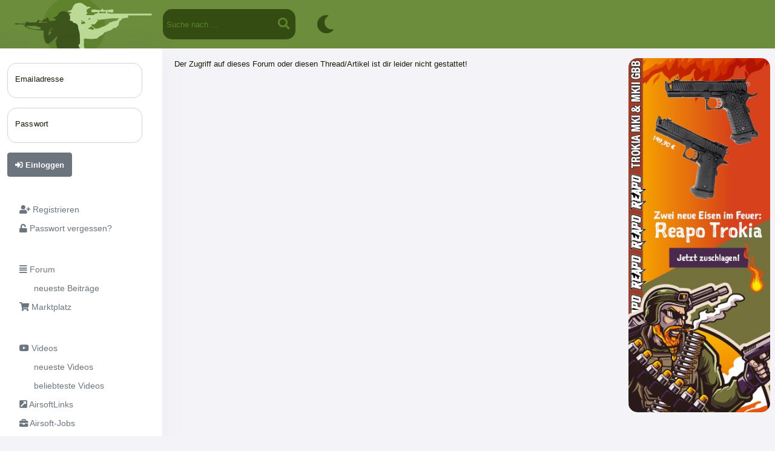

--- FILE ---
content_type: text/html; charset=utf-8
request_url: https://www.airsoft-verzeichnis.de/index.php?status=forum&sp=1&threadnummer=0000540435
body_size: 3539
content:



<!doctype html>
<html lang="de" dir="ltr">

<head>

  <meta name="viewport" content="width=device-width, initial-scale=1">

  <script type="text/javascript" src="https://www.airsoft-verzeichnis.de/jquery-3.3.1.min.js"></script>
  <script type="text/javascript" src="https://www.airsoft-verzeichnis.de/jquery-1.10.2.min.js"></script>
  <script type="text/javascript" src="functions/external/jquery_ui/jquery-ui.min.js"></script>
  <script type="text/javascript" src="functions/external/lazysizes/lazysizes.min.js"></script>


  <script type="text/javascript" src="https://www.airsoft-verzeichnis.de/script_ajaxuniversal.js?v=11"></script>
  <script type="text/javascript" src="https://www.airsoft-verzeichnis.de/script_ajaxfunction.js"></script>
  <script type="text/javascript" src="viewers/popup/jquery.popupoverlay.js"></script>
  <script type="text/javascript" src="functions/external/markerclusterer/src/markerclusterer.js"></script>
  
  <link rel="stylesheet" href="functions/external/leafletjs/leaflet.css" />
  <script type="text/javascript" src="functions/external/leafletjs/leaflet.js"></script>
  
  <link href="functions/external/fontawesome/css/fontawesome.css" rel="stylesheet" />
  <link href="functions/external/fontawesome/css/brands.css" rel="stylesheet" />
  <link href="functions/external/fontawesome/css/solid.css" rel="stylesheet" />
  <link href="functions/external/fontawesome/css/regular.css" rel="stylesheet" />


  <link rel="stylesheet" href="functions/external/tinymce_4_custom/plugins/mention/autocomplete.css" type="text/css" media="screen">
  <!-- <script type="text/javascript" src="https://kit.fontawesome.com/d07827dd73.js" crossorigin="anonymous"></script> -->
  
  
  
  <link href="https://www.airsoft-verzeichnis.de/functions/external/bootstrap/5_02_asvz/css/bootstrap.min.css" rel="stylesheet" crossorigin="anonymous">
  <script src="https://www.airsoft-verzeichnis.de/functions/external/bootstrap/5_02_asvz/js/bootstrap.bundle.min.js" crossorigin="anonymous"></script>  
  

<script type="text/javascript" src="https://www.airsoft-verzeichnis.de/pullInfo.js?v=2"></script><meta http-equiv="Content-Type" content="text/html; charset=utf-8" /><title>Begadi Waffle und Ares Vietnam MidCap-Mag-Hüllen mit HiCap-Insides | Airsoft-Verzeichnis</title><meta name="title" content="Begadi Waffle und Ares Vietnam MidCap-Mag-Hüllen mit HiCap-Insides | Airsoft-Verzeichnis" /><meta name="description" content="Verkaufe 5x Begadi Waffle M4 Short-Mag und 1x Ares Vietnam-Mag H&uuml;llen.
Die Inlays habe ich gebraucht, um aus meinen BAR HiCap Mags MidCaps zu machen. Jetzt ratet mal, was..." /><meta property="og:description" content="Verkaufe 5x Begadi Waffle M4 Short-Mag und 1x Ares Vietnam-Mag H&uuml;llen.
Die Inlays habe ich gebraucht, um aus meinen BAR HiCap Mags MidCaps zu machen. Jetzt ratet mal, was..." /><meta name="abstract" content="Verkaufe 5x Begadi Waffle M4 Short-Mag und 1x Ares Vietnam-Mag H&uuml;llen.
Die Inlays habe ich gebraucht, um aus meinen BAR HiCap Mags MidCaps zu machen. Jetzt ratet mal, was..." /><meta property="og:image" content="bilder/0003722/0003722569_normal.jpg" />
<meta name="author" content="Airsoft-Verzeichnis" />
<meta name="keywords" content="softair, airsoft, team, teams, marktplatz, airsoft marktplatz, forum, softair teams, airsoft teams, airsoft community, softair forum, airsoft forum" />
<meta name="page-topic" content="Sport" />
<meta name="robots" content="INDEX,FOLLOW" />
<meta name="language" content="Deutsch" />
<meta name="verify-v1" content="T7ebEZaSWHNXZZNOeH4T0m7+5Y3wWiMBdSVkYP7tgBI=" /><meta name="theme-color" content="var(--asvz_gruen_hell)" /><link type="text/css" rel="stylesheet" href="https://www.airsoft-verzeichnis.de/platforms/asvz/style_colors.css?v=10"><link type="text/css" rel="stylesheet" href="https://www.airsoft-verzeichnis.de/style.css?v=179"><link rel="stylesheet" href="functions/external/jquery_ui/jquery-ui.min.css">
<link rel="icon" type="image/svg+xml" href="bilder/icons/platforms/asvz/favicon/favicon.svg">
<link rel="apple-touch-icon" sizes="180x180" href="bilder/icons/platforms/asvz/favicon/apple-touch-icon.png?v=3">
<link rel="icon" type="image/png" sizes="32x32" href="bilder/icons/platforms/asvz/favicon/favicon-32x32.png?v=3">
<link rel="icon" type="image/png" sizes="16x16" href="bilder/icons/platforms/asvz/favicon/favicon-16x16.png?v=3">
<link rel="manifest" href="bilder/icons/platforms/asvz/favicon/site.webmanifest?v=3">
<link rel="mask-icon" href="bilder/icons/platforms/asvz/favicon/favicon.svg?v=3" color="#da532c">
<link rel="alternate icon" href="bilder/icons/platforms/asvz/favicon/favicon.ico?v=3">
<meta name="msapplication-TileColor" content="#da532c">
<script type="text/javascript" src="https://www.airsoft-verzeichnis.de/script_popup.js?v=5"></script>
</head><body style="min-width:335px;"><div class="popupwindow" id="popupwindow" style=""></div>


<script type="text/javascript">
    $(document).ready(function() {
      // Initialize the plugin
      $('#popupwindow').popup();
    });
</script>
<div class="offcanvas offcanvas-start" id="sidebar_offcanvas">
  <div class="offcanvas-header">
    <div class="offcanvas-title">
      <div class="float-left" style="width:80px;"></div>
      <span class="float-left" style="width:130px;"> </span>
    </div>
    <button type="button" class="btn-close text-reset" data-bs-dismiss="offcanvas"></button>
  </div>
  <div class="offcanvas-body">
    <ul class="nav nav-pills flex-column mb-sm-auto mb-0 align-items-center align-items-sm-start" id="sidebar">
      
    <li class="nav-item nav-item_sidebar_kategorie mt-3"><span class="ms-1 d-none d-sm-inline"></span></li>
    
    <li class="nav-item">
        <a href="index.php?status=registrieren"  class="nav-link nav-link_sidebar">
            <span class="ms-1"><i  class="fas fa-user-plus"></i> Registrieren</span>
        </a>
    </li>
    
    <li class="nav-item">
        <a href="index.php?status=registrieren&sp=5"  class="nav-link nav-link_sidebar">
            <span class="ms-1"><i  class="fas fa-unlock"></i> Passwort vergessen?</span>
        </a>
    </li>
    
    <li class="nav-item nav-item_sidebar_kategorie mt-3"><span class="ms-1 d-none d-sm-inline"></span></li>
    
    <li class="nav-item">
        <a href="index.php?status=forum&sp=6"  class="nav-link nav-link_sidebar">
            <span class="ms-1"><i  class="fas fa-align-justify"></i> Forum</span>
        </a>
    </li>
    
    <li class="nav-item">
        <a href="index.php?status=forum&sp=7"  class="nav-link nav-link_sidebar">
            <span class="ms-1">&nbsp;&nbsp;&nbsp;&nbsp;&nbsp;&nbsp;neueste Beitr&auml;ge</span>
        </a>
    </li>
    
    <li class="nav-item">
        <a href="index.php?status=forum&sp=28"  class="nav-link nav-link_sidebar">
            <span class="ms-1"><i  class="fas fa-shopping-cart"></i> Marktplatz</span>
        </a>
    </li>
    
    <li class="nav-item nav-item_sidebar_kategorie mt-3"><span class="ms-1 d-none d-sm-inline"></span></li>
    
    <li class="nav-item">
        <a href="index.php?status=forum&sp=12"  class="nav-link nav-link_sidebar">
            <span class="ms-1"><i  class="fab fa-youtube"></i> Videos</span>
        </a>
    </li>
    
    <li class="nav-item">
        <a href="index.php?status=forum&sp=5"  class="nav-link nav-link_sidebar">
            <span class="ms-1">&nbsp;&nbsp;&nbsp;&nbsp;&nbsp;&nbsp;neueste Videos</span>
        </a>
    </li>
    
    <li class="nav-item">
        <a href="index.php?status=forum&sp=11"  class="nav-link nav-link_sidebar">
            <span class="ms-1">&nbsp;&nbsp;&nbsp;&nbsp;&nbsp;&nbsp;beliebteste Videos</span>
        </a>
    </li>
    
    <li class="nav-item">
        <a href="index.php?status=links"  class="nav-link nav-link_sidebar">
            <span class="ms-1"><i  class="fas fa-external-link-square-alt"></i> AirsoftLinks</span>
        </a>
    </li>
    
    <li class="nav-item">
        <a href="index.php?status=forum&forennummer=77365"  class="nav-link nav-link_sidebar">
            <span class="ms-1"><i  class="fas fa-briefcase"></i> Airsoft-Jobs</span>
        </a>
    </li>
    
    <li class="nav-item nav-item_sidebar_kategorie mt-3"><span class="ms-1 d-none d-sm-inline"></span></li>
    
    <li class="nav-item">
        <a href="index.php?status=suche"  class="nav-link nav-link_sidebar">
            <span class="ms-1"><i  class="fas fa-search"></i> Suche</span>
        </a>
    </li>
    
    <li class="nav-item">
        <a href="index.php?status=team_general&sp=2"  class="nav-link nav-link_sidebar">
            <span class="ms-1"><i  class="fas fa-map-marker-alt"></i> Team-Karte</span>
        </a>
    </li>
    
    <li class="nav-item">
        <a href="index.php?status=event_general&sp=3"  class="nav-link nav-link_sidebar">
            <span class="ms-1"><i  class="fas fa-calendar-alt"></i> anstehende Events</span>
        </a>
    </li>
    
      </ul>
      <div style="width:10px; height:1px;clear:both;"></div>
  <div class="mitglied_infos_wrapper "><div class="mitglied_infos_inner"><div class="mitglied_infos_zelle"><div style="color:grey; font-size:7pt; text-align:center;">vorgestellter Partner</div></div><div class="mitglied_infos_zelle"><div class="container d-flex align-items-center justify-content-center p-0    mb-0 "><a href="https://www.kotte-zeller.de/softair-shop" target="_blank" onClick="exec_function('statistik_link', 'banner', 014717)"><img class="img-fluid " src="https://www.airsoft-verzeichnis.de/bilder/0004534/0004534849_normal.jpg" border="0" alt="Anzeige"></a></div></div>
      </div>
    </div>
  <div class="mitglied_infos_wrapper "><div class="mitglied_infos_inner"><div class="mitglied_infos_zelle"><div style="color:grey; font-size:7pt; text-align:center;">Event-Werbung</div></div><div class="mitglied_infos_zelle"><div class="container d-flex align-items-center justify-content-center p-0    mb-0 "><a href="https://airsoftoperations.eu/events/" target="_blank" onClick="exec_function('statistik_link', 'banner', 045165)"><img class="img-fluid " src="https://www.airsoft-verzeichnis.de/bilder/0003708/0003708364_normal.jpg" border="0" alt="Anzeige"></a></div></div>
      </div>
    </div><div style="clear:both; margin-top:20px; padding-left:15px"><a href="index.php?status=registrieren&sp=7">AGB</a><br><a href="index.php?status=registrieren&sp=6">Datenschutz</a><br><a href="index.php?status=registrieren&sp=8">Impressum</a><br><a href="index.php?status=registrieren&sp=9">Verhaltenskodex</a><br><a href="index.php?status=registrieren&sp=10">FAQ</a><br></div>
  </div>
</div>
  <div class="layout_inhalt_info ">
    <div class="navi_mobil_button d-xl-none" >
      <a data-bs-toggle="offcanvas" data-bs-target="#sidebar_offcanvas"><i  style="color: white;" class="fas fa-bars"></i></a>
    </div><div class="titlebar_logo"><a href="index.php"><img src="bilder/icons/platforms/asvz/logos/logo.svg"></a></div>
<div class="search-container ">
<form method="GET" action="index.php">
  <input type="hidden" name="status" value="suche">
  <input type="hidden" name="sp" value="7">
  
  <input type="text" name="namesuchen" value="" placeholder="Suche nach ...">
  <button type="submit"><i  class="fas fa-search"></i></button>
</form>
</div>



<div class="titlebar_symbol_wrapper"  ><a href="index.php?status=select_color_scheme"><div class="titlebar_symbol"><i  style="color: var(--asvz_titlebar_icons_activated);" class="fas fa-moon"></i></div></a></div>
</div>    

<div class="container-fluid px-0">
    <div class="row flex-nowrap clear me-0">
  <div class="col-auto col-md-3 col-xl-2 px-sm-2 px-0 d-none d-xl-block" style="box-shadow: 0 0 40px 0 rgb(94 92 154 / 6%); background-color:var(--asvz_hintergrund_tab); width:280px;">
    <div class="d-flex flex-column align-items-center align-items-sm-start px-3 pt-2 min-vh-100">
      
  <div class="clear">
    <form method="post" action="check.php">
    <div class="form-floating mb-3 mt-3"><input type="email" class="form-control" id="field_email"  name="field_email" value=""  placeholder="Emailadresse" ><label for="field_email">Emailadresse</label></div><div class="form-floating mb-3 mt-3"><input type="password" class="form-control" id="field_passwort"  name="field_passwort" value=""  placeholder="Passwort" ><label for="field_passwort">Passwort</label></div><a  ><button  type="submit" class="btn btn-important" ><i  class="fas fa-sign-in-alt"></i> Einloggen</button></a>
    </form>
  </div>
      <ul class="nav nav-pills flex-column mb-sm-auto mb-0 align-items-center align-items-sm-start" id="sidebar">
      
    <li class="nav-item nav-item_sidebar_kategorie mt-3"><span class="ms-1 d-none d-sm-inline"></span></li>
    
    <li class="nav-item">
        <a href="index.php?status=registrieren"  class="nav-link nav-link_sidebar">
            <span class="ms-1"><i  class="fas fa-user-plus"></i> Registrieren</span>
        </a>
    </li>
    
    <li class="nav-item">
        <a href="index.php?status=registrieren&sp=5"  class="nav-link nav-link_sidebar">
            <span class="ms-1"><i  class="fas fa-unlock"></i> Passwort vergessen?</span>
        </a>
    </li>
    
    <li class="nav-item nav-item_sidebar_kategorie mt-3"><span class="ms-1 d-none d-sm-inline"></span></li>
    
    <li class="nav-item">
        <a href="index.php?status=forum&sp=6"  class="nav-link nav-link_sidebar">
            <span class="ms-1"><i  class="fas fa-align-justify"></i> Forum</span>
        </a>
    </li>
    
    <li class="nav-item">
        <a href="index.php?status=forum&sp=7"  class="nav-link nav-link_sidebar">
            <span class="ms-1">&nbsp;&nbsp;&nbsp;&nbsp;&nbsp;&nbsp;neueste Beitr&auml;ge</span>
        </a>
    </li>
    
    <li class="nav-item">
        <a href="index.php?status=forum&sp=28"  class="nav-link nav-link_sidebar">
            <span class="ms-1"><i  class="fas fa-shopping-cart"></i> Marktplatz</span>
        </a>
    </li>
    
    <li class="nav-item nav-item_sidebar_kategorie mt-3"><span class="ms-1 d-none d-sm-inline"></span></li>
    
    <li class="nav-item">
        <a href="index.php?status=forum&sp=12"  class="nav-link nav-link_sidebar">
            <span class="ms-1"><i  class="fab fa-youtube"></i> Videos</span>
        </a>
    </li>
    
    <li class="nav-item">
        <a href="index.php?status=forum&sp=5"  class="nav-link nav-link_sidebar">
            <span class="ms-1">&nbsp;&nbsp;&nbsp;&nbsp;&nbsp;&nbsp;neueste Videos</span>
        </a>
    </li>
    
    <li class="nav-item">
        <a href="index.php?status=forum&sp=11"  class="nav-link nav-link_sidebar">
            <span class="ms-1">&nbsp;&nbsp;&nbsp;&nbsp;&nbsp;&nbsp;beliebteste Videos</span>
        </a>
    </li>
    
    <li class="nav-item">
        <a href="index.php?status=links"  class="nav-link nav-link_sidebar">
            <span class="ms-1"><i  class="fas fa-external-link-square-alt"></i> AirsoftLinks</span>
        </a>
    </li>
    
    <li class="nav-item">
        <a href="index.php?status=forum&forennummer=77365"  class="nav-link nav-link_sidebar">
            <span class="ms-1"><i  class="fas fa-briefcase"></i> Airsoft-Jobs</span>
        </a>
    </li>
    
    <li class="nav-item nav-item_sidebar_kategorie mt-3"><span class="ms-1 d-none d-sm-inline"></span></li>
    
    <li class="nav-item">
        <a href="index.php?status=suche"  class="nav-link nav-link_sidebar">
            <span class="ms-1"><i  class="fas fa-search"></i> Suche</span>
        </a>
    </li>
    
    <li class="nav-item">
        <a href="index.php?status=team_general&sp=2"  class="nav-link nav-link_sidebar">
            <span class="ms-1"><i  class="fas fa-map-marker-alt"></i> Team-Karte</span>
        </a>
    </li>
    
    <li class="nav-item">
        <a href="index.php?status=event_general&sp=3"  class="nav-link nav-link_sidebar">
            <span class="ms-1"><i  class="fas fa-calendar-alt"></i> anstehende Events</span>
        </a>
    </li>
    
      </ul>
      <div style="width:10px; height:1px;clear:both;"></div>
  <div class="mitglied_infos_wrapper "><div class="mitglied_infos_inner"><div class="mitglied_infos_zelle"><div style="color:grey; font-size:7pt; text-align:center;">vorgestellter Partner</div></div><div class="mitglied_infos_zelle"><div class="container d-flex align-items-center justify-content-center p-0    mb-0 "><a href="https://www.kotte-zeller.de/softair-shop" target="_blank" onClick="exec_function('statistik_link', 'banner', 014717)"><img class="img-fluid " src="https://www.airsoft-verzeichnis.de/bilder/0004534/0004534849_normal.jpg" border="0" alt="Anzeige"></a></div></div>
      </div>
    </div>
  <div class="mitglied_infos_wrapper "><div class="mitglied_infos_inner"><div class="mitglied_infos_zelle"><div style="color:grey; font-size:7pt; text-align:center;">Event-Werbung</div></div><div class="mitglied_infos_zelle"><div class="container d-flex align-items-center justify-content-center p-0    mb-0 "><a href="https://airsoftoperations.eu/events/" target="_blank" onClick="exec_function('statistik_link', 'banner', 045165)"><img class="img-fluid " src="https://www.airsoft-verzeichnis.de/bilder/0003708/0003708364_normal.jpg" border="0" alt="Anzeige"></a></div></div>
      </div>
    </div><div style="clear:both; margin-top:20px; padding-left:15px"><a href="index.php?status=registrieren&sp=7">AGB</a><br><a href="index.php?status=registrieren&sp=6">Datenschutz</a><br><a href="index.php?status=registrieren&sp=8">Impressum</a><br><a href="index.php?status=registrieren&sp=9">Verhaltenskodex</a><br><a href="index.php?status=registrieren&sp=10">FAQ</a><br></div>
    </div>
  </div>
 <div class="col pe-0">
<div class="container-fluid px-0 py-3">
  <div class="row mx-0"><div class="col px-1">
  <div class="container-fluid px-1 px-md-2 px-xxl-2"><div class="row"><div class="col px-2"><div align="top">Der Zugriff auf dieses Forum oder diesen Thread/Artikel ist dir leider nicht gestattet!</div></td></tr></div>
      </div>
    </div>
  </div><div class="col-3 col-xxl-2 d-none d-lg-block px-2"><div class="container d-flex align-items-center justify-content-center p-0    mb-3 "><a href="https://www.sniper-as.de/search?sSearch=Trokia" target="_blank" onClick="exec_function('statistik_link', 'banner', 028902)"><img class="img-fluid tab-rounded" src="https://www.airsoft-verzeichnis.de/bilder/0004587/0004587101_normal.jpg" border="0" alt="Anzeige"></a></div><span class=" d-none d-md-block ">
  <div class="mitglied_infos_wrapper  d-xl-none"><div class="mitglied_infos_inner"><div class="mitglied_infos_zelle"><div class="container d-flex align-items-center justify-content-center p-0    mb-0 "><a href="https://www.kotte-zeller.de/softair-shop" target="_blank" onClick="exec_function('statistik_link', 'banner', 014717)"><img class="img-fluid " src="https://www.airsoft-verzeichnis.de/bilder/0004534/0004534849_normal.jpg" border="0" alt="Anzeige"></a></div></div>
      </div>
    </div></span><span class=" d-none d-md-block ">
  <div class="mitglied_infos_wrapper  d-xl-none"><div class="mitglied_infos_inner"><div class="mitglied_infos_zelle"><div class="container d-flex align-items-center justify-content-center p-0    mb-0 "><a href="https://airsoftoperations.eu/events/" target="_blank" onClick="exec_function('statistik_link', 'banner', 045165)"><img class="img-fluid " src="https://www.airsoft-verzeichnis.de/bilder/0003708/0003708364_normal.jpg" border="0" alt="Anzeige"></a></div></div>
      </div>
    </div></span></div>
    <div class="col-1 d-none d-xxl-block">
     
    </div>
</div>       </div>
    </div>





</body>
</html>



--- FILE ---
content_type: text/css
request_url: https://www.airsoft-verzeichnis.de/style.css?v=179
body_size: 10984
content:
*, *:before, *:after {
  -moz-box-sizing: border-box;
  -webkit-box-sizing: border-box;
  box-sizing: border-box;
}


a {cursor:pointer; text-decoration: none; color: var(--asvz_gruen_normal)}                                                                                                                                                
a:hover {text-decoration: underline; color: var(--asvz_gruen_normal)}
hmtl{margin:0px; padding:0px;}
body{ font-family: Verdana, Arial, Helvetica, sans-serif; font-size: 0.8rem; margin:0px; padding:0px; background-color: var(--asvz_hintergrund); color: var(--asvz_schrift)}
@media screen and (max-width: 575px){body {font-size: 0.875rem;}  }
@media screen and (max-width: 400px){body {font-size: 0.95rem;}  }
table { font-family: Verdana, Arial, Helvetica, sans-serif; margin:0px; padding:0px; color: var(--asvz_schrift)}
input, button {
  border-radius:15px;
  border: 1px solid var(--asvz_grau_border);
  background-color: var(--asvz_hintergrund_input);
  color: var(--asvz_schrift_input);
  min-height:2.5rem; 
  padding: .375rem .75rem;
  margin-right: .375em;                           
  margin-bottom: .375em;
}
  /*font-family: Verdana, Arial, Helvetica, sans-serif;
  font-size: 0.9rem; 
  border: 1px solid var(--asvz_grau_border);
  border-radius:15px; 
  background-color: var(--asvz_hintergrund_input);  
  height:2.5rem; 
  padding: .375rem .75rem;
  margin-right: .375em;                           
  margin-bottom: .375em;
  float:left;
  color: var(--asvz_schrift_input);
  transition: border-color .5s ease-in-out;*/

input[type="file"] {padding: 1px; }
input[type="checkbox"], input[type="radio"] {padding: 0px; min-height:1em;}
input:focus{outline: none !important; border:1px solid var(--asvz_gruen_normal);}
input:checked{filter: grayscale(100%);}

select { font-size: 0.9rem; border-radius:15px; border: 1px solid var(--asvz_grau_border); border-radius:15px; background-color: var(--asvz_hintergrund_input); color: var(--asvz_schrift_input);}
select:focus{outline: none !important; border:1px solid var(--asvz_gruen_normal);}
textarea { font-family: Verdana, Arial, Helvetica, sans-serif; font-size: 0.9rem; padding: .375rem .75rem; border: 1px solid var(--asvz_grau_border); border-radius:15px; background-color: var(--asvz_hintergrund_input); color: var(--asvz_schrift_input); transition: border-color .5s ease-in-out;}
textarea:focus{outline: none !important; border:1px solid var(--asvz_gruen_normal);}
code { font-family: monospace; white-space: pre; }
div {word-wrap: break-word; word-break:normal; hyphens: auto;}

a[href], input[type='submit'], input[type='image'], label[for], select, button, .pointer {cursor: pointer;}

.unten {text-decoration: none; color: #FFFFFF}
A.unten:link {text-decoration: none; color: #FFFFFF}
A.unten:visited {text-decoration: none; color:#FFFFFF}
A.unten:active {text-decoration: none; color: #FFFFFF}
A.unten:hover {text-decoration: underline; color:#FFFFFF}



body.klein {  font-family: Verdana, Arial, Helvetica, sans-serif; font-size: 0.6rem}
table.klein {  font-family: Verdana, Arial, Helvetica, sans-serif; font-size: 0.6rem}

.rahmen1 {  border: var(--asvz_gruen_dunkel); border-style: solid; border-top-width: 1px; border-right-width: 1px; border-bottom-width: 1px; border-left-width: 1px}
.rahmen_zelle td{border:1px solid #000000;}

.rahmen_startseite_rechts {  background-color: var(--asvz_gruen_hell_heller); width:auto; overflow:hidden; border-radius:15px; margin-bottom:15px; padding: 15px;}
.rahmen_startseite_rechts_title {clear:both; margin-bottom:10px; font-weight:bold; font-size: 0.9rem; color:var(--asvz_schrift); width:auto;}
.rahmen_startseite_rechts_inhalt {clear:both;}
.rahmen_startseite_mitte {  width:405px; height:28px; overflow:hidden; padding-left:5px; padding-right:5px;}
.rahmen_startseite_mitte_pic{width:30; overflow:hidden; float:left; vertical-align:middle;}
.rahmen_startseite_mitte_title{font-weight:bold; vertical-align:middle; text-align:left; font-size: 10pt;}
.rahmen_startseite_mitte_controller{width:30; overflow:hidden; float:right; vertical-align:middle; text-align:right;}
.rahmen_startseite_block {  width:415px; overflow:hidden; background-color: #FFFFFF; border: var(--asvz_gruen_border); box-shadow:0px 0px 0px var(--asvz_gruen_border); margin-bottom:15px; padding-left:5px; padding-right:5px; padding-bottom:5px; border-style: solid; border-top-width: 1px; border-right-width: 1px; border-bottom-width: 1px; border-left-width: 1px;}

.rahmen_startseite_spalte_links {width:10px; overflow:hidden; float:left;}
.rahmen_startseite_spalte_mitte {overflow:hidden; float:left; margin-right:10px;}
.rahmen_startseite_spalte_rechts {overflow:hidden; float:left; margin-right:10px;}

.rahmen_startseite_events {clear:both; width:auto; height:22px; overflow:hidden; background-color: var(--asvz_gruen_hell_heller); border: var(--asvz_gruen_border); margin-top:2px; padding-left:5px; padding-top:0px; padding-right:5px; border-style: solid; border-top-width: 1px; border-right-width: 1px; border-bottom-width: 1px; border-left-width: 1px; vertical-align:middle; text-align:left;}
.rahmen_startseite_events_einzelevent {display:flex; margin-bottom:2px; overflow:visible; width:100%; clear:both;}
.rahmen_startseite_events_einzelevent_datum { width:50px; flex-shrink:0; min-height:14px; overflow:hidden; margin-top:1px; margin-bottom:1px; padding-left:7px; padding-right:5px; vertical-align:middle; text-align:left; font-size: 8pt; color:var(--asvz_schrift); text-decoration:none;}
.rahmen_startseite_events_einzelevent_bild { width:35px; flex-shrink:0; overflow:hidden; margin-top:1px; margin-bottom:1px; padding-right:5px;}
.rahmen_startseite_events_einzelevent_name { flex-grow:1; width:auto; min-height:14px; overflow:visible; margin-top:1px; margin-bottom:1px; padding-right:5px; vertical-align:middle; text-align:left;}
.rahmen_startseite_events_einzelevent_menu { width:30px; flex-shrink:0; overflow:hidden; margin-top:1px; margin-bottom:1px; padding-right:5px;}


.rahmen_forenubersicht_closed {  width:607px; height:28px; overflow:hidden; background-color: var(--asvz_gruen_hell); border: #C9E3A8; padding-left:5px; padding-right:5px; border-style: solid; border-top-width: 1px; border-right-width: 1px; border-bottom-width: 1px; border-left-width: 1px}
.rahmen_forenubersicht_open {  width:607px; overflow:hidden; background-color: #E2F0D0; border: #C9E3A8; padding-left:5px; padding-right:5px; border-style: solid; border-top-width: 1px; border-right-width: 1px; border-bottom-width: 1px; border-left-width: 1px}
.rahmen_forenubersicht_title{font-weight:bold; vertical-align:middle; text-align:left; font-size: 10pt; color: #000000; text-decoration: none;}

.kleinbild_manualcut{float:left; margin-right:5px; margin-bottom:5px; width:50px; height:50px; overflow:hidden}
.kleinbild_manualcut_inner{position:relative;}

.kleinbildrahmen {  border: 1px #E2F0D0 solid}
.kleinbildrahmen_startseite {  border: 1px #E2F0D0 solid; overflow:hidden;}
.kleinbildrahmen_startseite_2 {  border: 1px #ffffff solid; width:44px; height:44px; overflow:hidden;}
.kleinbildrahmen_universal {  border: 1px #E2F0D0 solid; width:44px; height:44px; overflow:hidden; float: left; margin-left:2px; margin-right:2px; margin-top:2px; margin-bottom:2px; padding-left:1px; padding-right:1px; padding-top:1px; padding-bottom:1px;}

.kleinbildrahmen_link {  border: 1px #B9C3AA solid}
.kleinbildrahmen_link_2 {  border: 1px #E2F0D0 solid; width:44px; height:44px; overflow:hidden;}

.size1_grau {  font-family: Verdana, Arial, Helvetica, sans-serif; font-size: 7pt; color: #CCCCCC}
.size0_grau {  font-family: Verdana, Arial, Helvetica, sans-serif; font-size: 6pt; color: #CCCCCC}

.size4 {  font-family: Verdana, Arial, Helvetica, sans-serif; font-size: 10pt;}
.size3 {  font-family: Verdana, Arial, Helvetica, sans-serif; font-size: 9pt;}
.size1 {  font-family: Verdana, Arial, Helvetica, sans-serif; font-size: 7pt;}
.size0 {  font-family: Verdana, Arial, Helvetica, sans-serif; font-size: 6pt;}

.spacer_h15 {width:10px; height:15px; float:left;}
.spacer_h12 {width:10px; height:12px; float:left;}
.spacer_h10 {width:10px; height:10px; float:left;}
.spacer_h8 {width:10px; height:8px; float:left;}
.spacer_h5 {width:10px; height:5px; float:left;}

.clearfix::after {
  content: "";
  clear: both;
  display: table;
}
.clear{clear:both;}

.zufallrahmen {  border: 1px #E2F0D0 solid}
.zufallrahmen_white {  border: 1px #FFFFFF solid}

.stripe {width:100px; height:1px; background-color: #3E551D; float:left;}
.stripe4 {width:100px; height:1px; background-color: #B9C3AA; float:left;}

.kuerzen-einezeile{width:100%; overflow:hidden; clear:both; white-space: nowrap; text-overflow: ellipsis;}

/* Loginseite */
.login_start {margin-top:30px; margin-left:auto; margin-right:auto;}
.login_start_reihe {margin-top:20px; margin-left:auto; margin-right:auto; clear:both;}



/* Startseite */
.frontpage_mitte_besucher_wrapper {width:400px; overflow:hidden; float:left;}
.frontpage_mitte_besucher_titel {width:300px; overflow:hidden; float:left; margin-left: 10px; margin-bottom:2px;}
.frontpage_mitte_besucher_wrapper_pictures {text-align:center; overflow:hidden; float:left; margin-top:5px; width:400px; margin-right:3px; margin-left: 3px; font-size: 7pt;}


/* Inbar */
.inhaltsblock_inbar {width:200px; overflow:hidden; float:left;}
.inhaltsblock_inbar_titel {width:200px; overflow:hidden; float:left; padding-top: 3px; padding-bottom: 3px; padding-left: 5px; padding-right: 5px; color: #3D551C;font-size: 7pt;}
.inhaltsblock_inbar_inhalt {width:200px; overflow:hidden; float:left; padding-top: 5px; margin-bottom: 5px;}
.inhaltsblock_inbar_userblock {text-align:center; width:60px; overflow:hidden; float:left; margin-right:3px; margin-left: 3px; font-size: 7pt;}
.inhaltsblock_inbar_userblock_wrapper {width:200px; overflow:hidden; float:left;}
.inhaltsblock_inbar_footer {width:200px; overflow:hidden; float:left; padding-top: 1px; padding-bottom: 1px; padding-left: 5px; background-color: #E2F0D0; font-size: 7pt;}

/* Fullblock-Bestatigungsseite (z.B. Willst du XYZ befreunden?) */
.fullblock_bestatigungsseite {width:595px; overflow:hidden; float:left; margin-left:12px; margin-top:12px; background-color: #BCDB93;}
.fullblock_bestatigungsseite_inhalt {width:520px; overflow:hidden; float:left; margin-left:40px; margin-top:15px;  margin-bottom:15px;}
.fullblock_bestatigungsseite_inhalt_headline {width:520px; overflow:hidden; float:left; font-weight:bold;}
.fullblock_bestatigungsseite_inhalt_inhalt {width:520px; overflow:hidden; float:left; margin-top:15px;}




/* Gruppenliste */
.gruppenliste_rahmen {width:589px; overflow:hidden; float:left; padding-top: 1px; padding-bottom: 1px; padding-left: 5px; padding-right: 5px; background-color: #FFFFFF; margin-bottom: 2px; margin-left: 3px;}
.gruppenliste_name {width:470px; overflow:hidden; float:left; margin-left:10px; margin-top:5px; }
.gruppenliste_name_short {width:400px; overflow:hidden; float:left; margin-left:10px; margin-top:5px; }
.gruppenliste_favorit {width:10px; overflow:hidden; float:left; margin-left:20px; margin-top:7px; }

/* Infobar Infoseite */
.infoliste_rahmen {float:left; margin-bottom:10px; width:100%;}
.infoliste_rahmen:hover {background-color: var(--asvz_gruen_hell_heller);}
.infoliste_text {float:left; width:auto; margin-right: 10px; color: var(--asvz_schrift);}
.infoliste_bild_links {float:left; margin-right: 10px; height:auto;}
.infoliste_bild_rechts {float:right; height:auto;}

/* Meldung zur Überprüfung */
.usermelden_uberprufen_rahmen {width:auto; overflow:hidden; float:left; border: #FF0000; border-style: solid; border-width: 1px; padding-top: 8px; padding-bottom: 8px; padding-left: 8px; padding-right: 8px; margin-bottom: 10px;}
.usermelden_uberprufen_inhalt_fragetext {float:left; margin-top:1px;}
.usermelden_uberprufen_inhalt_antwortbutton {float:left; margin-left:8px;}

/* Meldungen (normale)*/
.meldungen_liste_element {margin-top:0.4rem; margin-bottom:0.4rem; padding:0.4rem; display:block}
.meldungen_liste_element:hover{background-color:var(--asvz_gruen_hell);}


/* Nachrichten-Center */
.nachrichten {width:615px; overflow:hidden; float:left; margin-top:10px; margin-bottom:10px;}
.nachrichten_userinfo_checkbox {width:17px; overflow:hidden; float:left; padding-left:8px; margin-top:-3px;}
.nachrichten_userinfo_userbild {width:50px; overflow:hidden; float:left; padding-left:8px;}
.nachrichten_userinfo_mailinfos {width:90px; overflow:hidden; float:left; padding-left:8px;}
.nachrichten_inhalt_arrow {width:10px; overflow:hidden; float:left; padding-left:8px; margin-top:2px;}
.nachrichten_inhalt_inhalt {width:315px; overflow:hidden; float:left; padding-left:2px;}
.nachrichten_inhalt_inhalt_headline {width:315px; overflow:hidden; float:left;}
.nachrichten_inhalt_inhalt_inhalt {width:315px; overflow:hidden; float:left; display:none; margin-top:5px; margin-bottom:5px;}
.nachrichten_inhalt_status {width:95px; overflow:hidden; float:left; padding-left:2px;}
.nachricht-betreff {cursor: pointer; font-size:10pt;}


/* Hauptseite  margin-left:0px; margin-right:0px; */

.layout_hauptrahmen{height:auto; overflow:hidden;}
.layout_hauptrahmen2{width:1040px; height:auto; overflow:hidden; margin-left:auto; margin-right:auto;}
.layout_navirahmen{width:200px; height:auto; margin-left:5px; margin-right:5px; margin-bottom:5px; margin-top:2px; overflow:hidden; float:left;}
.layout_navirahmen_asvzwerbung{width:123px; height:auto; overflow:hidden; float:left; border: 1px #FFFFFF solid; font-size: 7pt; color:#949784; text-align:center; margin-bottom:10px;}
.layout_navirahmen_werbung{width:123px; height:auto; overflow:hidden; float:left; border: 1px #949784 solid; font-size: 7pt; color:#949784; text-align:center; margin-bottom:10px; margin-top:10px;}
.layout_navirahmen_werbung_title{width:123px; height:20px;}
.layout_navirahmen_werbung_banner{width:123px; height:auto;}
.layout_navirahmen_werbung_spacer{width:123px; height:5px;}
.layout_inhaltrahmen{margin-left:5px; margin-right:5px; margin-bottom:5px; overflow:hidden; float:left;}
.layout_werbungrahmen{height:auto; margin-left:8px; margin-top: 12px; overflow:hidden; float:left;}


.layout_inhalt_title{width:100%; height:20; overflow:hidden; float:left; padding:5px; background-color: #3D551C;}
.layout_inhalt_title_title{width:550; overflow:hidden; float:left;}
.layout_inhalt_title_logout{width:80; overflow:hidden; float:left;}


.layout_inhalt_info{width:100%; height:80px; padding-left:20px; margin-left:0px; margin-right:0px; background-color: var(--asvz_gruen_normal_heller); box-shadow:0px 0px 0px #000000;}
@media screen and (max-width: 767px){.layout_inhalt_info {padding-left:10px; height:93px;}  }
.layout_inhalt_info_inner{width:985px; height:auto; overflow:hidden; margin-left:auto; margin-right:auto;}
.layout_inhalt_inhalt{width:100%; min-height:800px; overflow:hidden; float:left; padding:0px; margin-top:12px;}
.layout_inhalt_bottom{width:100%; height:20; overflow:hidden; float:left; padding:1px; background-color: var(--asvz_gruen_normal_heller); margin-top:12px;}

.login_input{width:140px; margin-bottom:5px; border-radius:3px;}

/* Sidebar (außer Navi) */
.layout_sidebar_profil_wrapper{width:190px; height:60px; float:left; overflow:hidden; margin-top:10px;}
.layout_sidebar_profil_bild{width:50px; height:50px; float:left;}
.layout_sidebar_profil_links_profil{width:125px; height:30px; overflow:hidden; margin-left:5px; float:left; font-weight:bold;}
.layout_sidebar_profil_links_aendern{width:125px; height:30px; margin-left:5px; float:left;}


/* Topbar */
.layout_topbar_wrapper{background-color: var(--asvz_hintergrund_tab); overflow:hidden; clear:both; height:39px; border: var(--asvz_gruen_border); box-shadow:0px 0px 0px var(--asvz_gruen_border); margin-top: 0px; margin-bottom:10px; border-style: solid; border-top-width: 1px; border-right-width: 1px; border-bottom-width: 1px; border-left-width: 1px; border-radius:15px;}



/* Navigation Sidebar neu (Änderungen ggü. Bootstrap)*/
.nav-item{width:100%; border-radius:3px; font-size:0.9rem;}
.nav-item a{text-decoration:none}
.nav-item:hover a{text-decoration:none; color:var(--asvz_gruen_dunkel);}
.nav-item:hover{background-color: var(--asvz_gruen_hell);}
.nav-item_sidebar_kategorie{color:var(--asvz_gruen_normal);}
.nav-item_sidebar_kategorie:hover{background-color: auto;}
.nav-link{padding-top:2px; color:var(--asvz_grau_normal)}
.nav-link a:visited{color:var(--asvz_grau_normal)}
.nav-link_sidebar{color:var(--asvz_grau_normal);}




/* Navigation Sidebar */

.navi_links_zelle{width:200px; height:24px; overflow:hidden; float:left; color: var(--asvz_grau_normal); padding-left:5px; padding-right:5px; padding-top:4px; border-radius:3px; font-size: 0.8rem; }
.navi_links_popup_zelle{width:400px; height:20px; overflow:hidden; float:left; color: var(--asvz_grau_normal); padding-left:5px; padding-right:5px; padding-top:3px; border-radius:3px;}
.navi_links_zelle:hover{background-color:var(--asvz_gruen_hell);}
.navi_links_popup_zelle:hover{background-color:var(--asvz_gruen_hell);}
.navi_links_zelle_anzahl{float:right;}
.navi_links_zelle_bild {float:left; padding-top:1px; margin-right:5px;}
.navi_links_zelle_checkbox{float:right; margin-left:15px; color:#000000}
.navi_links_zelle_kategorie{width:200px; height:20px; overflow:hidden; float:left; color: var(--asvz_gruen_normal); font-size: 0.7rem; margin-top:10px; padding-left:5px; padding-right:5px; padding-top:3px; border-radius:3px;}

/* Navigation*/

nav {width:100%; position:relative; overflow:visible;}
nav ul {padding: 0px; margin: 0px; display: inline;}
nav ul:after {clear: both; content: " "; display: block; font-size: 0; height: 0; visibility: hidden;}
nav ul li {list-style: none; float:left; border-right: 1px solid var(--asvz_gruen_hell); position: relative;}
nav ul li a {
    text-decoration: none;
    display: block;
    color: var(--asvz_gruen_normal);
    padding: 10px 20px 10px 20px;
    

    transition: background 0.3s ease-out;
    -webkit-transition: background 0.3s ease-out;
    -moz-transition: background 0.3 ease-out;
    -o-transition: background 0.3 ease-out;
}
nav ul li.navi_team_zelle {background-color:var(--asvz_hintergrund_tab);}
nav ul li.navi_team_zelle:hover a, nav ul li.navi_team_zelle:hover > ul li a  {background-color: var(--asvz_gruen_hell);}
nav ul li:hover > ul {visibility: visible;}
nav ul li ul{display: inline; visibility: hidden; position: absolute; top: 33px; right: -1px; min-width:120px; max-width:200px; z-index:5001; margin: 0px 0px 0px 0px;}
nav ul li ul li{float: none;}
nav ul li ul li a:hover{background-color: var(--asvz_gruen_hell); !important;}



nav2 ul {
  text-align: left;
  display: inline;
  margin: 0px;
  padding: 0px;
  list-style: none;
}
nav2 ul li {
  font: bold 12px/18px sans-serif;
  display: inline-block;
  margin-right: -4px;
  position: relative;
  padding: 15px 20px;
  background: #fff;
  cursor: pointer;
  -webkit-transition: all 0.2s;
  -moz-transition: all 0.2s;
  -ms-transition: all 0.2s;
  -o-transition: all 0.2s;
  transition: all 0.2s;
}
nav2 ul li:hover {
  background: #555;
  color: var(--asvz_gruen_normal);
}
nav2 ul li ul {
  padding: 0;
  z-index:200;
  position: absolute;
  top: 48px;
  right: 0;
  width: 150px;
  -webkit-box-shadow: none;
  -moz-box-shadow: none;
  box-shadow: none;
  display: none;
  opacity: 0;
  visibility: hidden;
  -webkit-transiton: opacity 0.2s;
  -moz-transition: opacity 0.2s;
  -ms-transition: opacity 0.2s;
  -o-transition: opacity 0.2s;
  -transition: opacity 0.2s;
}
nav2 ul li ul li { 
  background: #555; 
  display: block; 
  color: #fff;
  text-shadow: 0 -1px 0 #000;
}
nav2 ul li ul li:hover { background: #666; }
nav2 ul li:hover ul {
  display: block;
  opacity: 1;
  visibility: visible;
}


/* Navigations-Links unter Items/Elementen (z.B. Posts) */
.nav_belowitem{clear:both; margin-top:5px; width:100%;}
.nav_belowitem_links{clear:both; float:left;}
.nav_belowitem_links_wrapper{float:left; margin-right:8px; color:grey;}
.nav_belowitem_links_bild{float:left; margin-right:3px;}
.nav_belowitem_links_label{float:left;}
.nav_belowitem_einblendung{clear:both; float:left; margin-top:5px;}
.nav_belowitem_einblendung_wrapper{float:left; margin-right:5px;}
.nav_belowitem_einblendung_bild{float:left; margin-right:3px;}
.nav_belowitem_einblendung_label{float:left;}

/* Navigation in Profil (User, Team, ...) */
.nav_profil{background-repeat: no-repeat; background-color:var(--asvz_hintergrund_tab); border-radius:15px; float:left; margin-bottom:10px; height:247px; width:100%}
.nav_profil_foto{padding:10px; width:220px; background-color:var(--asvz_hintergrund_tab); border-top-left-radius:15px;}
.nav_profil_foto img{border-top-left-radius:15px; border-bottom-left-radius:15px;}
.nav_profil_titel{float:left; margin-left: 10px; margin-top:160px; width:370px; max-height:25px; overflow:hidden; color:white; font-size: 14pt; font-weight:bold; text-shadow: 0 0 2px black;}

/* Linkliste horizontal */
.linkliste_horizontal{float:left; margin-left:5px; padding-right:5px; border-right: 1px solid #C9E3A8;}


/* Popup */

.popupwindow{background-color: var(--asvz_hintergrund_tab); border-radius:15px; overflow:hidden; margin-top:30px; margin-left:0px; margin-right:0px; margin-bottom:10px;}
.popupwindow_open{/*color: var(--asvz_gruen_normal);*/}
.popupwindow_inner{padding:20px; max-width:490px;}
.popupwindow_titel_background{background-color: var(--asvz_gruen_hell); width:auto; border-radius:3px 3px; 0px; 0px;}
.popupwindow_titel{padding-left:20px; padding-right:20px; padding-bottom:10px; padding-top:10px; font-weight:bold; font-size: 10pt; width:auto;}
/*.popupwindow_close{border-radius:2px; font-weight:bold; color:var(--asvz_gruen_normal); height:25px; margin-left:5px;}*/
.popupwindow_buttonleiste{margin-top:20px; margin-bottom:20px; width:auto; float:right; clear:left;}


/* Mobile-Auswahl / Select Mobile */
.mobileselect_icon{float:left; width:5rem; margin-right:20px; margin-left:5px}
.mobileselect_text{float:left; width:9rem; color:var(--asvz_schrift)}


/* Mitglied */

.mitglied_infos_wrapper{clear:both; width:auto; background-color: var(--asvz_hintergrund_tab); overflow:hidden; padding:15px; margin-top: 0px; margin-bottom:15px; border-radius:15px;}
.mitglied_infos_inner{width:auto; overflow:hidden;}
.mitglied_infos_inner_inbar{padding-left:10px; padding-right:5px; padding-top:10px; padding-bottom:5px; width:auto; overflow:hidden;}
.mitglied_infos_titel_background{width:auto;}
.mitglied_infos_titel{font-weight:700; font-size: 0.9rem; color: var(--asvz_schrift) !important; width:auto; margin-bottom:10px;}
.mitglied_infos_titel_icon {float:right; margin-left:5px;}
.mitglied_infos_titel_icon a:link, .mitglied_infos_titel_icon a:visited{color:var(--asvz_grau_normal);}
.mitglied_infos_zelle{width:auto; clear:both; margin-bottom:5px;}
.mitglied_infos_zelle img{max-width:100%; height:auto;}

.mitglied_inbar_kleinbilder{float:left; margin:3px;}


.mitglied_pinnwand_schreiben{display:flex;}
.mitglied_pinnwand_schreiben_bild{width:50px; margin-right:10px; flex-shrink:0;}
.mitglied_pinnwand_schreiben_eingabe{flex-grow:1; padding-right:5px;}

.mitglied_pinnwand_bild{width:100%; height:auto; margin-top:5px;}


/* Posts, Pinnwand, Kommentare */
.posts_wrapper{background-color: var(--asvz_hintergrund); overflow:hidden; border: var(--asvz_gruen_border); box-shadow:0px 0px 0px var(--asvz_gruen_border); padding:10px; margin-top: 10px; margin-bottom:15px; padding-bottom:5px; border-style: solid; border-top-width: 1px; border-right-width: 1px; border-bottom-width: 1px; border-left-width: 1px;}
.posts_bild{float:left; overflow:hidden; width:50px; margin-right:10px;}
.posts_autor{clear:right; overflow:hidden; font-size:9pt; font-weight:bold;}
.posts_datum{float:left; overflow:hidden; color:#CCCCCC; margin-top:5px;}
.posts_inhalt{clear:both; overflow:hidden; margin-top:40px;}
.posts_optionen{clear:both; overflow:hidden; margin-top:5px; margin-bottom:5px;}


/* allgemeine grafische Elemente */
.general_button{border-radius:3px; height:25px; float:left; margin-right:5px; color:#000; font-weight:regular;}
.general_button_low{border-radius:3px; height:25px; font-weight:bold; color:var(--asvz_gruen_normal); float:left; margin-right:5px;}
.general_button_semi{border-radius:3px; background-color: var(--asvz_gruen_hell); height:25px; font-weight:bold; color:var(--asvz_gruen_normal); float:left; margin-right:5px;}
.general_button_important{border-radius:3px; background-color: var(--asvz_gruen_normal); height:25px; font-weight:bold; color:var(--asvz_gruen_hell); float:left; margin-right:5px;}

/*
.btn{
  display:inline-block;
  float: left; 
  border-radius:.25rem; 
  padding:.1rem .75rem; 
  margin-right:5px; 
  border: 1px solid transparent; 
  font-weight:400; 
  text-align:center; 
  vertical-align:middle; 
  white-space:nowrap; 
  line-height:1.5; 
  font-size:0.8rem;
  transition: color .15s ease-in-out,background-color .15s ease-in-out,border-color .15s ease-in-out,box-shadow .15s ease-in-out;
}*/


.btn{
  font-weight:400; 
  font-size:0.8rem;
  color: var(--asvz_schrift);
}
.btn:hover {color: var(--asvz_schrift);}
 
.btn-low {background-color:var(--asvz_grau_hell);}
.btn-semi {background-color:var(--asvz_grau_hell); background-color:var(--asvz_grau_hell);}
.btn-important {background-color:var(--asvz_grau_normal); color:white;  font-weight:bold; border-color:var(--asvz_grau_normal);} /* background-color:var(--asvz_grau_dunkel);*/
.btn-important:hover {background-color:var(--asvz_grau_dunkel);  border-color:var(--asvz_grau_dunkel); color:white;}

.btn-group .btn {margin-right:0px;}
.btn-group a:hover{text-decoration:none;}

.general_tabs_success{background-color: var(--asvz_gruen_hell); font-weight:bold; border-radius:3px; height:25px; padding:auto; margin:20px; float:left; margin-right:5px;}

.general_textarea_mods{width:450px; height:200px; border-radius:2px;}




.general_warning_border{border: 3px solid red;}

.general_einstellungsliste_wrapper{clear:both;}
.general_einstellungsliste_bezeichner{width:200px; min-height:10px; float:left; margin-right:10px; margin-bottom:5px;}
.general_einstellungsliste_bezeichner_smaller{width:160px;}
.general_einstellungsliste_inhalt{min-width:300px; max-width:380px; min-height:10px; float:left; margin-bottom:5px;}
.general_einstellungsliste_inhalt_smaller{width:115px; min-width:0px;}
.general_einstellungsliste_inhalt_symbol{float:left; width:1.5rem; margin-right:0.8rem;}

.general_makelabelinline{height:auto; padding-top:3px; padding-left:10px;}
.general_makelabelinline_front{float:left; height:20px; padding-top:6px; padding-right:10px;}

.itemwrapper_inline{float:left; margin-right:20px; width:auto;}
.itemwrapper_inline_clear{clear:both; margin-right:20px; width:auto;}




/* Alerts und Fehlermeldungen */

.general_changesuccessfull_text{font-size:9pt; font-weight:bold; clear:both;}
.general_fehlermeldung_text{clear:both; color:#FF0000;}

.alert {border-radius:15px; font-weight: bold;}

.alert-success {
  color: var(--asvz_schrift); /*#344C12 #155724*/;
  background-color: var(--asvz_gruen_hell)/*#d4edda*/ ;
  border-color: #c3e6cb;
}

.alert-success hr {
  border-top-color: #b1dfbb;
}

.alert-grey {background-color: var(--asvz_grau_hell)}

/*
.alert {
  position: relative;
  padding: 0.75rem 1.25rem;
  margin-bottom: 1rem;
  border: 1px solid transparent;
  border-radius: 0.25rem;
  font-weight: bold;
  font-size: 0.8rem;
}


.alert-danger {
  color: #721c24;
  background-color: #f8d7da;
  border-color: #f5c6cb;
}

.alert-danger hr {
  border-top-color: #f1b0b7;
}

.alert-warning {
  color: #856404;
  background-color: #fff3cd;
  border-color: #ffeeba;
}

.alert-warning hr {
  border-top-color: #ffe8a1;
}

.alert-info {
  color: #0c5460;
  background-color: #d1ecf1;
  border-color: #bee5eb;
}

.alert-info hr {
  border-top-color: #abdde5;
}*/

/* Tabelle */
.tabelle_universal_wrapper{clear:both; margin-top:5px; margin-bottom:5px; overflow:hidden;}
.tabelle_universal_zelle_links{float:left; margin-right:10px; overflow:hidden;}
.tabelle_universal_zelle_rechts{float:right; margin-left:10px; overflow:hidden;}


/* Einstellungen Profil*/
.einstellungenprofil_infopages_wrapper{clear:both; width:auto; margin-top:10px; margin-top:10px;}
.einstellungenprofil_infopages_bild{float:left; width:50px;}
.einstellungenprofil_infopages_name{float:left; width:auto; margin-left:10px; overflow:hidden;}
.einstellungenprofil_infopages_pfeile{float:right; width:40px; margin-left:10px; margin-right:10px;}
.einstellungenprofil_infopages_loeschen{float:right; width:15px; margin-right:10px; overflow:hidden;}


/* Videos */
.videos_large_wrapper{float:left; width:186px; height:170px; margin-left:5px; margin-right:5px; margin-bottom:10px; overflow:hidden;}
.videos_large_pic{overflow:hidden; clear:both;}
.videos_large_name{overflow:hidden; font-weight:bold; margin-top:5px; clear:both;}
.videos_large_author{overflow:hidden; font-size: 7pt; clear:both;}
.videos_large_views{overflow:hidden; font-size: 7pt; clear:both; color:grey;}

.videos_mainpage_kat_haupt{clear:both; font-weight:bold;}
.videos_mainpage_kat_unter{clear:both; margin-left:25px;}

.videoeinzeln {overflow:hidden; float:left; padding-top: 8px; padding-bottom: 8px; padding-left: 11px; padding-right: 11px; margin-bottom: 10px; background-color: #E2F0D0;}
.videoeinzeln_kategorie {overflow:hidden; float:left; margin-top:1px;}
.videoeinzeln_video {width:100%; position: relative; padding-bottom: 56.25%; padding-top: 0px; height: 0; overflow: hidden; margin-top:8px; float:left;}
.videoeinzeln_video iframe {max-width: 100%; position: absolute; top: 0;left: 0;width: 100%; height: 100%;}
.videoeinzeln_beschreibung {overflow:hidden; float:left; margin-top:15px;}
.videoeinzeln_kommentar_add {overflow:hidden; float:left; margin-top:8px; display:none;}
.videoeinzeln_aehnliche {overflow:hidden; float:left; margin-top:8px; width:108px; margin-left:5px; margin-right:5px; height:140px;}
.videoeinzeln_aehnliche_foto {overflow:hidden; clear:both;}
.videoeinzeln_aehnliche_beschreibung {overflow:hidden; clear:both; margin-top:5px;}
.videoeinzeln_kommentar {overflow:hidden; float:left; margin-top:20px;}


/* Kommentar */
.kommentar_wrapper{clear:both; width:auto; background-color: var(--asvz_hintergrund_tab); margin-top: 10px; margin-bottom:15px; padding: 5px 15px; border-radius:15px;}
.kommentar_main{clear:both; padding-left:10px; padding-right:10px; padding-top:10px; padding-bottom:0px; margin-bottom:0px; width:auto;}
.kommentar_main img{max-width:100%; height:auto;}
.kommentar_main_bild{float:left; margin-bottom:5px; margin-right:10px;}
.kommentar_main_autor{float:left; font-size: 10pt; font-weight:bold; overflow:hidden;}
.kommentar_main_autor_spezial{float:left; clear:right; overflow:hidden;}
.kommentar_main_headline_spezial{float:left; font-size: 0.9rem; color:var(--asvz_gruen_normal); overflow:hidden;}
.kommentar_main_headline_spezial_unbeantwortet{color:black; float:right; font-weight:bold; overflow:hidden;}
.kommentar_main_zeit{clear:left; color:grey; max-width:400px;}
.kommentar_main_zeit_spezial{float:right; clear:right; color:grey; }
.kommentar_main_menue{float:right;}
.kommentar_main_inhalt{clear:both; margin-bottom:10px; overflow:hidden; }
.kommentar_main_inhalt div, table, tbody, tr, td{max-width:100%; height:auto;}
.kommentar_main_inhalt_spezial{float:left; margin-bottom:10px; margin-top:5px; overflow:hidden; }
.kommentar_main_links{float:left; color:var(--asvz_gruen_normal); margin-bottom:5px;}
.kommentar_main_links_spezial{float:left; color:var(--asvz_gruen_normal); margin-bottom:5px;}
.kommentar_main_likes{float:right;}
.kommentar_sub_wrapper{clear:both; background-color:var(--asvz_hintergrund_kommentarfeld); margin-top:15px;}
.kommentar_sub{display:flex; width:auto; clear:both; padding:10px 10px 0px 10px; margin-top:0px;}
.kommentar_sub_mini{display:block; width:auto; clear:both; padding:5px; margin-top:5px; margin-left:55px; background-color:var(--asvz_hintergrund_kommentarfeld);}
.kommentar_sub_bild{flex-grow:0; width:33px; float:left; margin-bottom:5px; margin-right:10px;}
.kommentar_sub_autor{float:left; font-weight:bold;}
.kommentar_sub_autor_special{float:left; }
.kommentar_sub_zeit{float:left; color:grey; font-size: 0.7rem;}
.kommentar_sub_zeit_special{float:left; margin-right: 5px; font-size: 0.7rem;}
.kommentar_sub_inhalt{clear:both; margin-bottom:10px;}
.kommentar_sub_links{float:left; color:var(--asvz_gruen_normal); width:100%;}
.kommentar_sub_likes{float:right;}
.kommentar_schreiben{display:flex; flex-direction:row; clear:both; padding-left:10px; padding-right:5px; padding-top:10px; padding-bottom:10px; margin-bottom:-5px; margin-left:-15px; margin-right:-15px; width:auto; background-color:var(--asvz_hintergrund_kommentarfeld); overflow:hidden; border-bottom-left-radius:15px; border-bottom-right-radius:15px;}
.kommentar_schreiben_bild{flex: 0 0; margin-bottom:0px; margin-right:10px;}
/*.kommentar_schreiben_textarea{flex: auto; margin-right:5px; width:auto;} */
.kommentar_schreiben_textarea_feld{margin-top:0px; height:40px;} /* min-width:100px; max-width:280px; */ 
.kommentar_schreiben_textarea_feld:focus{height:100px; width:100%;}
.kommentar_schreiben_submit{flex: 0 0; margin-left:5px;}


/* News */
.news_geteilt{padding:0px 5px 10px 5px; border: 1px solid var(--asvz_gruen_border); margin-top:5px;}
.news_abonnieren{padding:5px 5px 5px 5px; border: 1px solid var(--asvz_gruen_border); margin-top:0px; color:grey; text-decoration:none}



/* PN */
.pn_bisherige_mehrbutton{text-align:center; color: var(--asvz_gruen_normal);}
.pn_nachrichtschreiben_linksnachabschicken{margin-top:20px; text-align:center;}


/* Seiten - Auswahl */
.seitenauswahl{clear:both; margin-bottom:10px; font-size:0.8rem;}
.seitenauswahl_mobile{clear:both; margin-bottom:15px; font-size:1rem;}


/* Titlebar Symbole */
.titlebar_symbol {float:left; position:relative; margin-left:1px; margin-right:5px; margin-top:2px; color:var(--asvz_titlebar_icons);}
.titlebar_symbol_badge {width:18px; height:18px; padding-top:1px; padding-bottom:1px; left:16px; top:0px; position:absolute; color:#fff; background-color:#FF9900; font-weight:bold; font-size:10px; text-align:center; vertical-align:middle; border-radius:5px;}

.titlebar_symbol_wrapper {float:left; margin-left:26px; margin-top:16px; font-size:30px;}
@media screen and (max-width: 767px){.titlebar_symbol_wrapper {clear:both; margin-left:8px; margin-top:3px; font-size:30px;}  }


/* Titlebar Suche */
.suche_titlebar_ergebnisse_wrapper{margin-bottom:3px; clear:both; width:auto; display:flex;}
.suche_titlebar_ergebnisse_bild{flex-shrink:0; width:46px; float:left; text-align:center; overflow:hidden;}
.suche_titlebar_ergebnisse_text{width:auto; float:left; font-size:8pt; margin-left:10px;}

.search-container{float:left; margin-top:15px;}

.search-container button {
  float: left;
  padding: 6px 10px;
  color: var(--asvz_titlebar_icons);
  background: var(--asvz_titlebar_suchleiste_hintergrund);
  border: none; border-bottom-left-radius:0; border-top-left-radius:0;
  cursor: pointer;
  height:50px;
  font-size:1.2rem;
}

.search-container input[type=text] {
  padding: 6px;
  border: none; border-bottom-right-radius:0; border-top-right-radius:0;
  margin-right: 0;
  background: var(--asvz_titlebar_suchleiste_hintergrund);
  color: var(--asvz_titlebar_suchleiste_schrift);
  height:50px;
  min-width:30%;
  float:left;
}
.search-container input[type=text]::placeholder {color:var(--asvz_titlebar_suchleiste_schrift);}

@media screen and (max-width: 991px){.search-container input[type=text]{width:122px;} }
@media screen and (max-width: 767px)
{
  .search-container{height:35px; overflow:hidden; margin: 8px 5px 0px 10px;}
  .search-container button{height:35px; padding:0px 10px;}
  .search-container input[type=text]{width:122px; height:35px;}
}


/* Titlebar Logo */
.titlebar_logo{float:left; margin-right:15px; max-height:80px; overflow:hidden}
.titlebar_logo img{height:110px; margin-top:-10px;}

@media screen and (max-width: 991px)
{
  .titlebar_logo{margin-left:40px; margin-top:5px;}
  .titlebar_logo img{height:60px; margin-top:3px;}
}

@media screen and (max-width: 767px)
{
  .titlebar_logo{margin-top:2px;}
  .titlebar_logo img{height:40px; margin-top:3px;}
}



/* TinyMCE Editor Veränderungen */
.mce-btn {border-radius:.25rem;}
.mce-btn button {font-size:16px;}
.mce-btn-has-text .mce-caret {display:none}
.mce-primary{background-color:var(--asvz_grau_normal) !important;}
.mce-ico{font-size:18px}
.mce-combobox input:focus, .mce-textbox:focus{border-color: var(--asvz_grau_normal);}



/* in Threads */
.ahnlichethreads{width: 580px; margin-left:10px;}


/* Forum */

.forum_ubersicht_wrapper{clear:both; overflow:hidden; margin-top:10px; margin-bottom:10px;}
.forum_ubersicht_name{float:left; width:50%;}
.forum_ubersicht_name_name{clear:right; font-weight:bold;}
.forum_ubersicht_name_anzahl{float:left; color:grey; font-size:7pt;}
.forum_ubersicht_letzter{float:left; width:50%;}

.forum_thread_wrapper{clear:both; overflow:hidden; margin-top:7px; margin-bottom:7px; background-color:var(--asvz_hintergrund_tab); border-radius:15px;}
.forum_thread_wrapper_style1{clear:both; overflow:hidden; margin-top:7px; margin-bottom:7px; background-color:var(--asvz_hintergrund_tab);}
.forum_thread_wrapper:hover{background-color:var(--asvz_gruen_hell);}
.forum_thread_wrapper_style1:hover{background-color:var(--asvz_gruen_hell);}
.forum_thread_main{clear:both; padding:7px; overflow:hidden;}
.forum_thread_vorschau{clear:both; overflow:hidden; display:flex; width:100%}
.forum_thread_bild{flex-shrink:0; float:left; width:30px; margin-bottom:5px; margin-right:10px;}
.forum_thread_titel{flex-grow:1; width:60%; float:left; font-weight:bold; width:auto;}
.forum_thread_zeit{flex-shrink:0; width:40%; float:right; text-align:right; color:grey; font-size: 8pt;}
.forum_thread_forenname{clear:both; color:grey; font-size: 7pt; font-weight:normal;}
.forum_thread_sub{clear:both; padding:7px; background-color:--asvz_hintergrund_kommentarfeld; margin-top:0px;}
.forum_thread_erweitert{clear:both; font-size: 8pt; margin-bottom:20px;}
.forum_thread_erweitert_bild{float:left; margin-bottom:5px; margin-right:10px;}
.forum_thread_erweitert_inhalt{color:var(--asvz_schrift); float:left}
.forum_thread_erweitert_zeit{float:right; color:grey; font-size: 7pt; }


/* Marktplatz */
.markt_thread_wrapper{display:flex; margin-top:5px;}
.markt_thread_bild{float:left; flex-shrink:0}
.markt_thread_bild_gross{clear:both;}
.markt_thread_bild_kleine{clear:both; margin-top:5px;}
.markt_thread_bild_kleine_popup{clear:both; margin-top:5px; max-width:100%; height:auto;}
.markt_thread_bild_sub{clear:both; margin-top:5px; color:grey; font-size:7pt; text-align:center;}
.markt_thread_angaben{float:left; margin-left:10px; flex-grow:1}
.markt_thread_angaben_preis{font-size:0.9rem;}

.markt_thread_andere{clear:both;}
.markt_thread_andere_titel{clear:both; font-weight:bold;}
.markt_thread_andere_artikel{clear:both;}
.markt_thread_andere_mehr{clear:both;}

.markt_overview{clear:both; width:auto; padding-top:20px; padding-bottom:20px;}
.markt_overview_bild{float:left; width:176px; margin-right:10px; margin-bottom:3px;}
.markt_overview_desc{float:left; width:auto;}
.markt_overview_desc_headline{float:left; max-width:290px; clear:both; font-size:10pt; font-weight:bold; color:var(--asvz_gruen_normal);}
.markt_overview_desc_preis{float:left; width:auto; clear:both; font-size:12pt; font-weight:bold; color:var(--asvz_schrift);}
.markt_overview_desc_preisart{float:left; width:auto; clear:both; color:grey;}
.markt_overview_desc_sub{float:left; width:auto; clear:both; color:grey; margin-top:10px;}

.markt_start_hauptkat{width:198px; float:left;}
.markt_start_hauptkat_sub{margin-left:10px; float:left;}

.markt_katbutton{position:relative; float:left; min-width:80px; width:100%; aspect-ratio:1/1; border:1px solid var(--asvz_gruen_normal); border-radius:5px; padding:2px; font-weight: bold; overflow:hidden; text-align:center; hyphens:none;}
.markt_katbutton_mobile{width:132px; height:132px;}
.markt_katbutton_icon{width:70%; filter: grayscale(100%);}
.markt_katbutton_icon:hover{filter: none;}
.markt_katbutton_icon_mobile{width:80px}
.markt_katbutton_counter{position:absolute; top:-1px; left:-1px; font-weight:normal; background-color:var(--asvz_gruen_hell); border-radius:0px 0px 5px 0px; padding: 2px 5px 2px 5px;}



/* Fotoalbum */
.foto_foto_wrapper{float:left; margin-bottom:20px; position:relative;}
.foto_foto_bild{float:left; margin-right:20px; margin-bottom:20px;}
.foto_foto_bild:hover .foto_foto_bild_pfeil_links {display:block;}
.foto_foto_bild:hover .foto_foto_bild_pfeil_rechts {display:block;}
.foto_foto_bild_pfeil_links{position:absolute; left:12px; display:none;}
.foto_foto_bild_pfeil_rechts{position:absolute; display:none;}
.foto_foto_info{float:left; width:300px;}
.foto_foto_info_autor{clear:both;}
.foto_foto_info_autor_bild{float:left; margin-right:10px;}
.foto_foto_info_autor_info{float:left;}
.foto_foto_info_autor_info_name{float:left;}
.foto_foto_info_autor_info_datum{float:left; color:grey;}
.foto_foto_info_beschreibung{clear:both; margin-top:10px;}
.foto_foto_info_likes{clear:both; margin-top:10px;}
.foto_foto_info_kommentar{clear:both; margin-top:30px;}

.foto_uebersicht_wrapper{float:left; width:190px; overflow:hidden; border:var(--asvz_gruen_border); border-style: solid; border-width:1px; margin-right:5px; margin-bottom:15px; }
.foto_uebersicht_bild{float:left;}
.foto_uebersicht_infos{clear:both; padding:5px;}
.foto_uebersicht_infos_titel{clear:both; font-weight:bold; color: var(--asvz_gruen_normal); height:15px; overflow:hidden;}
.foto_uebersicht_infos_anzahl{float:left; color:grey;}
.foto_uebersicht_infos_letzter{float:right; color:grey; margin-bottom:10px;}
.foto_uebersicht_overlay{position:absolute; color:#FFFFFF; font-size:9pt; text-decoration:none; background: rgb(0, 0, 0); background: rgba(0, 0, 0, .5); padding: 2px 4px 2px 2px; top:168px; left:3px;}



/* Bilderdarstellungen */
.itemliste_bild{float:left; margin:2px; padding:0px; overflow:hidden; width:50px; height:50px;}



/* Events / Skirms-Übersicht */
.skirms_wrapper{width:280px; float:left; overflow:hidden;}
.skirms_datum{width:80px; float:left; overflow:hidden;}
.skirms_name{width:200px; float:left; overflow:hidden;}

.event_uebersicht_zeitraum_graphic{min-height:20px; float:left; padding:10px 5px 5px 5px;} 

/* Verlosungen */
.verlosung_banner_wrapper {position:relative; clear:both; color:var(--asvz_schrift); min-height:300px; padding: 10px 20px 5px 20px; background-repeat: no-repeat; background-color: var(--asvz_hintergrund_tab); overflow:hidden; border: 1px solid var(--asvz_gruen_border); box-shadow:0px 1px 2px var(--asvz_gruen_borde); margin-bottom:15px; border-radius:15px;}
.verlosung_banner_wrapper_mobile {width:310px; min-height:150px;}

.verlosung_banner_backgroundimage{position: absolute; opacity: 0.2; left:-180px; top:-40px;}
.verlosung_banner_backgroundimage_mobile{left:-80px; top:-20px;}

.verlosung_banner_infos_wrapper {position:relative; float:left; overflow:hidden; z-index:2;}

.verlosung_banner_infos_art {clear:both; font-family: Qwigley, cursive; font-size:40pt;}
.verlosung_banner_infos_art_mobile {font-size:20pt;}

.verlosung_banner_infos_sponsor {clear:both; font-size:14pt;}
.verlosung_banner_infos_sponsor_mobile{margin-top:3px; font-size:10pt;}

.verlosung_banner_infos_artikel {clear:both; margin:10px 0px 10px 0px; font-size:20pt; font-weight:bold;} 
.verlosung_banner_infos_artikel_mobile {margin:3px 0px 0px 0px; font-size:16pt; font-weight:bold;}

.verlosung_banner_bilder {position:relative; float:right; width:100%; overflow:hidden; margin-left:10px; background-color: var(--asvz_hintergrund_tab); text-align:center; border: 1px solid var(--asvz_gruen_border); padding: 10px; z-index:2; border-radius:5px;}
.verlosung_banner_bilder_mobile {padding:5px; margin: 20px 0px 10px 0px; width:270px;}

.verlosung_banner_subtext {position:relative; clear:both; padding-top:10px; z-index:2;}

/*
durchsuchbare Liste
*/
  

.content {
padding: 0px;
min-height: 100px;
}
.label_div {
width: 120px;
float: left;
line-height: 28px;
}
.input_container {
float: left;
height:auto; width:100%; overflow-y:auto;
}
.input_container input {
width: 300px;

}
#country_list_id {
display: none;
}


/* Startseite */
.start_kat_top{clear:right; overflow:hidden;}
.start_kat_top_bild{float:left; margin-right:15px;}
.start_kat_top_inhalt{float:left; width:282px; overflow:hidden;}   


/* Funksprüche */
.funk_wrapper{clear:both; width:100%; overflow:hidden; margin-bottom:15px; hyphens:auto; word-break: normal; overflow-wrap: anywhere}
.funk_bild{float:left; margin-right:10px; width:50px;}
.funk_inhalt{float:left;}
.funk_sub{float:left; font-size:7pt; margin-top:2px;}
  

/* Ajax Universal Content */
.ajax_universal_content{clear:both; color:#000; margin-top:10px; margin-bottom:10px;}


/* Mobil-Navigation */
.navi_mobil_button{position: fixed; top: 5px; bottom: auto; z-index:1001; font-size:35px; background-color:var(--asvz_gruen_normal_heller); text-align:center; width:42px; height:42px; overflow:hidden; border-radius:5px;}
@media screen and (min-width: 768px){.navi_mobil_button{top: 15px; } }
.navi_mobil_button a{position:absolute; top:-5px; left:6px;}


/* Änderungen und Erweiterungen an Bootstrap */
.table {color: var(--asvz_schrift);}

.dropdown-menu {background-color:var(--asvz_hintergrund_tab);}
.dropdown-item {color:var(--asvz_grau_normal); font-size: 0.9rem; transition: color .15s ease-in-out,background-color .15s ease-in-out,border-color .15s ease-in-out;}
.dropdown-item:hover {color:var(--asvz_gruen_dunkel); text-decoration:none; background-color:var(--asvz_gruen_hell)}

.offcanvas {background-color:var(--asvz_hintergrund_tab);}
.offcanvas-start {width:280px;}
.offcanvas-title {font-size:1.2rem; color:var(--asvz_grau_dunkel)}

.badge {border-radius:5px;}


.bg-asvz_grau_normal {background-color:var(--asvz_grau_normal);}
.bg-asvz_grau_hell {background-color:var(--asvz_grau_hell);}
.bg-asvz_orange {background-color:#FF9900;}

.dropdown-toggle img, .dropdown-toggle_responsive img{width:50px; height:50px;}
@media screen and (max-width: 767px){.dropdown-toggle_responsive img{width:30px; height:30px;}}

.form-control, .form-select {
  border-radius:15px;
  border: 1px solid var(--asvz_grau_border);
  background-color: var(--asvz_hintergrund_input);
  color: var(--asvz_schrift_input);
}


.form-control:focus, .form-select:focus{
  border: 1px solid var(--asvz_grau_border);
  background-color: var(--asvz_hintergrund_input);
  color: var(--asvz_schrift_input);
  box-shadow: 0 0 0 .25rem var(--asvz_gruen_hell);
}

.form-floating label {letter-spacing: 0.01em;}

.tab-rounded {border-radius:15px;}

h1, h2, h3, h4, h5, h6 {color:var(--asvz_schrift_gruener);}

.btn{overflow-wrap: break-word; word-break: normal;} /* Wörter auf Buttons nur im Notfall umbrechen */

.card-img-wrapper-4zu3 { position: relative; width: 100%; padding-top: 75%; overflow: hidden; } /* 4:3 Seitenverhältnis (3/4 = 0.75) */
.card-img-wrapper-4zu3 img { position: absolute; top: 0; left: 0; width: 100%; height: 100%; object-fit: cover; }
.card-img-wrapper-border-radius {border-top-left-radius: 15px; border-top-right-radius: 15px; overflow: hidden;}

.card {background-color:var(--asvz_hintergrund_tab);}

@media (min-width: 1400px) {
  .row-cols-xxl-8 > * {flex: 0 0 auto; width: 12.5%;} /* 8-spaltiges Grid-System */
}

.carousel-indicator-btn {border-radius:0px; min-height:0px;}

.carousel-item img {
    max-width: 100%;
    height: auto;
    max-height: 100vw; /* Höhe maximal so groß wie die Breite des Viewports */
    object-fit: contain;
    display: block;
    margin: 0 auto;
}

.carousel-control-prev-icon,
.carousel-control-next-icon {
    background-color: rgba(0, 0, 0, 0.2); /* dunklerer Hintergrund */
    border-radius:5px;
    
}

.object-fit-cover-fallback {object-fit: cover !important;} /* object-fit-cover gibt es ab Bootstrap 5.1 - wenn darauf man geupdatet wird, kann das hier geändert werden */





 


/* Änderungen an TinyMCE */
.rte-autocomplete li a {color: var(--asvz_schrift_input);}



/* Standardfunktionen */

.float-left{float:left}

.float-right{float:right}

.clear{clear:both}

.text-rot{color:red;}

.font-weight-bold {font-weight: bold;}

.text-fett{font-weight: bold;}
.text-kleiner{font-size: smaller;}

.square{width: 100%; padding-bottom: 100%; background-size: cover; background-position: center;}


/* Markt Anker */
#markt-artikel {
  scroll-margin-top: 175px;
}

--- FILE ---
content_type: image/svg+xml
request_url: https://www.airsoft-verzeichnis.de/bilder/icons/platforms/asvz/logos/logo.svg
body_size: 21823
content:
<?xml version="1.0" encoding="utf-8"?>
<!-- Generator: Adobe Illustrator 16.0.0, SVG Export Plug-In . SVG Version: 6.00 Build 0)  -->
<!DOCTYPE svg PUBLIC "-//W3C//DTD SVG 1.1 Tiny//EN" "http://www.w3.org/Graphics/SVG/1.1/DTD/svg11-tiny.dtd">
<svg version="1.1" baseProfile="tiny" id="Layer_1" xmlns="http://www.w3.org/2000/svg" xmlns:xlink="http://www.w3.org/1999/xlink"
	 x="0px" y="0px" width="2550px" height="1200px" viewBox="0 0 2550 1200" xml:space="preserve">
<g>
	<g>
		<path fill="#5F832D" d="M1674.692,599.982c-0.095-155.72-55.106-288.588-165.224-398.701
			C1399.356,91.075,1266.394,35.968,1110.77,36.064c-155.717-0.097-288.681,55.01-398.794,165.217
			C601.864,311.395,546.853,444.263,546.853,599.889c0,155.622,55.011,288.588,165.123,398.794
			c110.113,110.111,243.077,165.214,398.794,165.214c155.624,0,288.587-55.103,398.699-165.214
			C1619.586,888.477,1674.598,755.608,1674.692,599.982z"/>
	</g>
	<g>
		<g>
			<path fill="#BCDA96" d="M2508.39,387.277c0.094-6.958,0.19-12.132,0.368-15.609c0.1-6.113-0.274-11.284-0.748-15.42
				c-0.94-1.791-3.665-2.729-7.996-2.916c-330.145-0.094-577.739,0-742.862,0.187c-3.098,0.472-6.486-0.469-10.146-2.82
				c-6.024-3.854-9.032-5.83-9.127-5.83c-3.481,0.845-6.111,1.506-7.896,1.976c-3.198,0.749-5.829,0.563-8.084-0.47
				c-2.263-1.035-5.367-0.377-9.407,2.065c0.19-4.134,0.381-13.162,0.569-27.269c4.318,0,10.252,1.223,17.858,3.385
				c7.994,2.444,13.918,3.763,17.774,3.953c20.973,3.193,36.485,4.417,46.642,3.947c2.541-0.284,6.682-0.284,12.414,0
				c4.792-0.284,8.464-1.788,10.621-4.797c1.227-1.125,1.884-4.418,2.451-10.06c0.089-14.293,0-23.323-0.284-27.46
				c-0.1-3.383-2.446-6.77-7.06-10.057c-25.476-2.918-54.906,0.277-88.204,9.683c-3.66,1.317-9.02,1.598-15.606,0.845
				c-7.616-0.754-12.976-0.845-15.796-0.379c-18.053,2.353-34.797,2.73-49.936,1.131c-2.156-1.787-4.04-5.455-5.729-11.28
				c-1.604-5.457-3.766-9.028-6.485-10.722c-5.929-1.224-11.853-1.224-17.591,0c-2.818,1.694-4.981,5.265-6.58,10.722
				c-1.693,5.826-3.577,9.588-5.644,11.378c-2.631,0.468-8.933,0.468-18.995,0.09c-22.378-0.94-34.502-1.411-36.48-1.411
				c-2.729,0-6.116-0.94-10.062-3.007c-4.803-2.352-8.09-3.667-9.874-4.042c-3.293-0.285-9.5,1.596-18.526,5.828
				c-3.483-2.633-6.112-4.42-7.906-5.548c-3.288-1.972-6.392-2.916-9.205-2.819c-18.995,0.188-33.098,0-42.508-0.191
				c-5.923,0.094-9.685,0.379-11.283,0.661c-4.234,0.845-7.143,2.818-8.737,6.018c-1.415,4.324-1.884,13.823-1.604,28.494
				c-0.095,7.521,2.44,12.221,7.706,14.009c3.767,0.843,8.464,1.315,14.292,1.315c3.294,0,8.09,0,14.487-0.094
				c4.98-0.094,12.504-0.094,22.755,0c8.743-0.563,15.892-2.632,21.431-6.396c8.19,2.917,13.924,4.236,17.217,4.236
				c2.819,0,9.121-1.602,18.62-4.704l-0.1,19.748c-9.021,1.033-17.675,3.76-26.231,8.274c-3.198,1.789-7.613,2.727-13.257,3.008
				c-7.243,0.472-11.761,0.847-13.725,1.413c-4.144,5.361-7.243,9.493-9.314,12.128c-3.762,4.891-7.244,8.462-10.626,10.908
				c-1.878,0.754-6.201,1.225-12.977,1.317c-52.845,0.095-92.527,0-118.855-0.187c-0.468-3.857-0.941-6.678-1.13-8.747
				c-0.285-3.382-0.097-6.207,0.662-8.461c1.872-2.633,5.544-6.209,10.994-10.815c4.329-4.421,6.118-8.933,5.365-13.634
				c-0.852-2.54-4.14-6.865-9.968-13.07c-4.703-5.172-6.96-9.968-6.676-14.479c1.879-6.867,3.099-11.942,3.852-15.519
				c1.13-6.017,1.225-11.284,0.378-15.798c9.305-3.477,16.358-6.863,21.063-9.964c2.819-1.694,6.77-4.421,12.13-8.372
				c4.702-3.102,9.026-5.077,13.16-5.829c12.42-2.538,21.168-4.607,26.333-6.206c-4.514-9.121-11.656-14.67-21.529-16.646
				c-7.339-2.254-16.081-3.195-26.334-2.631c-11.751,1.034-20.683,1.786-26.516,2.068c-1.221-4.327-2.167-7.615-2.914-9.779
				c-1.41-3.854-3.104-6.77-5.082-8.839c-2.535-1.785-7.522-3.667-15.043-5.642c-6.676-1.689-11.378-4.137-14.293-7.241
				c-22.289-22.191-44.386-34.978-66.108-38.367c-25.201-3.475-44.947-2.913-59.428,1.977c-5.83,1.786-11.848,3.385-18.244,4.797
				c-14.291,2.818-26.894,10.153-37.706,21.906c-21.533,25.671-34.508,48.618-39.119,68.928c-0.466,2.07-1.316,5.172-2.256,9.593
				c-1.222,3.667-2.821,6.393-4.985,8.179c-12.879,11.099-25.2,18.528-36.86,22.286c-2.914,0.942-9.027,1.318-18.524,1.41
				c-7.709,0.096-13.636,1.506-17.771,4.329c7.24,7.898,12.977,12.409,17.208,13.82c6.488,2.258,14.669,4.23,24.542,5.546
				c5.546,0.755,13.822,1.977,24.917,3.296c-5.169,9.684-9.59,15.89-13.162,18.521c-4.891,3.667-15.142,9.779-30.846,18.054
				c2.069,4.608,4.984,11.287,9.121,20.029c3.386,7.805,5.737,14.856,6.864,20.878c1.977,10.248,2.729,20.967,2.166,32.16
				c-0.189,4.323-1.506,10.528-3.95,18.898c-2.446,8.18-3.855,14.48-3.951,18.995c4.889,3.197,12.788,6.393,23.791,9.591
				c11.192,3.291,19.18,6.49,23.978,9.498c3.479,2.259,7.897,7.337,13.258,15.328c4.982,7.336,9.875,12.035,14.671,14.009
				c3.101,1.694,8.744,2.54,16.926,2.634c7.52,0.096,12.975,1.506,16.455,3.951c5.828,3.949,12.692,9.214,20.871,15.42
				c3.576,2.728,6.867,6.678,9.688,11.755c0.47,0.752,2.726,5.357,6.677,13.821c3.007,5.831,4.793,13.917,5.547,24.167
				c0.941,13.164,1.786,21.438,2.633,24.921c3.48,15.609,9.968,38.646,19.373,69.209c4.23,23.413,6.301,42.221,6.205,56.516
				c-0.094,2.44,0.377,10.718,1.313,24.82c0.566,10.063,0.189,18.337-1.313,24.828c-0.94,3.198,0.096,7.428,3.102,12.69
				c3.008,5.36,4.229,9.595,3.479,12.7c-2.635,22.186-3.854,36.577-3.479,43.253c0.094,2.256,0.659,6.861,1.504,13.73
				c0.657,5.731,0.94,10.25,0.845,13.632c-2.916,9.403-10.815,14.385-23.884,15.137c-0.188,3.298-0.563,8.183-1.127,14.676
				c-0.188,5.829,0.283,10.621,1.695,14.666c1.033,4.792,3.1,10.437,5.924,16.834c1.689,3.568,4.227,8.928,7.708,16.171
				c1.787,3.478,2.633,7.804,2.729,13.167c0,3.006-0.097,7.522-0.378,13.444c-0.094,3.291-0.188,8.369-0.188,15.047
				c-0.376,5.921-1.315,10.813-3.1,14.574c-2.261,4.886-6.114,11.846-11.757,20.872c3.008,5.74,7.52,14.206,13.634,25.485
				c5.171,9.968,9.216,18.714,11.944,26.241c4.14,11.278,10.625,28.295,19.369,50.585c23.133-4.703,41.943-10.248,56.609-16.833
				c-6.202-25.198-10.905-41.753-13.913-49.743c11.662-4.421,22.377-10.527,32.251-18.43c-7.333-28.026-12.789-55.86-16.271-83.593
				c-4.603-19.656-7.617-34.328-9.027-44.198c-2.44-16.552-2.719-31.501-1.125-44.854c1.22-9.501,1.599-22.472,1.031-39.118
				c-0.843-9.589-1.411-16.928-1.5-21.725c-0.189-8.363,0.657-15.417,2.631-21.341c0.563-2.072,3.672-3.669,9.21-4.8
				c15.428-1.129,30.094-0.373,43.732,2.262c5.267,1.034,11.752,1.597,19.364,1.688c4.329,0.098,10.726,0.098,19.373,0
				c3.956,0,12.703,0.938,25.965,2.824c10.715,1.5,19.363,1.689,26.038,0.655c26.238-3.666,44.854-5.547,55.858-5.735
				c10.535-0.472,16.638-0.939,18.337-1.13c6.864-0.938,12.687-2.815,17.206-5.735c6.485-3.664,13.823-9.215,21.726-16.267
				c4.418-4.043,11.093-10.158,20.025-18.335c6.77-4.895,23.886-14.579,51.25-28.966c6.574-3.477,14.292-11.001,23.229-22.756
				c8.743-11.47,16.449-18.995,23.13-22.38c4.329-3.289,11.661-5.83,21.819-7.897c10.246-1.881,17.385-4.421,21.625-7.431
				c6.296-3.947,14.576-7.616,24.822-10.903c5.828-1.788,14.388-4.608,25.864-8.274c5.354-1.412,11.278-4.14,17.675-8.277
				c3.761-2.352,9.115-5.925,16.175-10.907c2.909-1.978,7.518-5.923,14.009-11.472c5.822-5.079,10.531-8.844,14.297-11.283
				c2.72-0.753,7.796-0.942,15.323-0.848c6.585,0,11.655-0.752,15.229-2.164c1.414-0.561,5.271-1.976,11.666-4.043
				c4.698-1.599,8.554-3.293,11.289-4.892c1.872-1.786,3.282-4.888,4.034-8.933c1.037-5.45,1.883-8.744,2.451-9.965
				c1.6-0.941,4.981-2.445,10.152-4.421c4.319-1.598,7.611-3.29,9.779-5.077c1.41-1.88,3.193-4.891,5.449-9.499
				c1.983-4.229,3.767-7.241,5.549-9.121c4.519-4.889,4.697-12.88,0.569-23.885c5.17-6.016,8.554-10.718,10.158-14.196
				c0.84-2.728,1.024-6.491,0.74-11.475c-0.277-5.452-0.277-9.402,0.1-11.66c3.672-3.478,8.648-7.238,15.044-11.282
				c3.479-2.257,8.748-5.644,15.893-10.064c11.939-9.873,17.868-14.667,17.958-14.856c-0.563-4.513-1.22-9.028-1.878-13.729
				c1.314-0.75,3.198-2.067,5.743-4.043c2.252-1.503,4.509-2.257,6.486-2.16c6.108-0.474,15.323-0.474,27.737-0.097
				c3.482-0.092,7.421-1.315,11.752-3.48c2.351-1.314,5.928-3.383,10.631-6.298l3.197,3.853c2.631-1.691,4.418-2.913,5.165-3.383
				l4.142,2.258c3.481-0.566,7.143-0.943,10.624-0.943c3.667,0,6.485-0.094,8.46-0.281c2.077,0.943,3.766,1.693,4.986,2.068
				l3.108-3.853l2.353,3.478c0.93-1.412,2.345-3.384,4.223-6.017c1.604-2.446,2.352-4.703,2.735-6.678
				c1.316-10.343,2.252-20.874,2.909-31.499C2181.15,387.277,2321.447,387.277,2508.39,387.277z M1567.395,348.724v-30.466
				c17.686,0.092,28.595,0.376,32.634,0.847c6.018,6.111,16.738,8.368,32.257,6.581c1.598-0.378,4.418-1.503,8.368-3.385
				c3.477-1.692,6.392-2.54,8.553-2.633c8.464-0.376,21.157-0.376,38.174,0c0,12.79,0.105,22.379,0.479,28.869
				c-4.05-2.256-6.307-3.385-6.774-3.668c-1.6,0.754-4.229,2.351-8.175,4.795l1.215-5.735l-9.779,4.043
				c-4.323-2.819-8.651-2.915-12.976-0.093l-9.779-3.95l1.226,5.642c-5.64-4.418-10.53-5.077-14.575-1.786
				c-4.52-2.916-8.654-2.728-12.42,0.28l-1.974-4.136c-6.669,3.856-11.939,4.231-15.7,1.411l-4.509,3.384l-7.711-4.043l-4.609,4.232
				l-6.117-4.137L1567.395,348.724z M1690.773,450.846c14.948-2.257,26.605-3.668,34.695-4.139
				c9.026-0.189,20.689-1.408,34.986-3.573c18.236-2.916,29.894-4.513,34.88-4.985c73.16,0,117.078,0,131.742,0.097
				c-22.755,22.943-37.616,37.142-44.575,42.501c-2.725,2.255-6.58,3.478-11.282,3.854c-5.64,0-9.685,0.097-12.319,0.378
				c-7.049,0.658-21.535,3.572-43.723,8.745c-12.32,3.01-27.176,10.436-44.576,22.193c-7.995-3.764-14.197-4.797-18.9-3.2
				c-2.25,0.661-4.224,2.354-5.638,5.176c-1.416,3.386-2.542,5.827-3.388,7.237c-0.759,2.634-2.915,5.081-6.297,7.241
				c-4.329,3.103-6.97,5.079-7.812,6.019c-2.347,2.913-5.923,6.017-10.81,9.31c-6.118,4.23-10.063,7.144-11.662,8.462
				c-3.472,3.007-9.031,5.924-16.737,8.839c-8.274,3.009-14.009,5.641-17.207,7.992c-0.089,2.067-1.978,3.48-5.833,4.419
				c-14.477,6.113-22.383,9.308-23.787,9.688c-19.747,3.385-35.633,9.497-47.583,18.521c-3.288,2.167-7.428,4.139-12.599,5.834
				c-5.93,1.785-10.343,3.009-13.356,3.947c-4.317,1.413-11.94,2.916-22.845,4.326c-9.778,1.41-17.396,3.199-22.572,5.455
				c-9.872,4.229-18.143,3.944-24.633-0.941c-26.333-17.68-46.926-32.255-62.065-43.726c-5.645-4.607-9.027-8.18-10.152-10.438
				c-1.409-4.042-2.541-11.284-3.572-21.721c0.469,0,6.297,0.659,17.391,1.88c7.06,0.752,12.888,0.659,17.396-0.375
				c3.293-0.752,8.374-1.599,15.145-2.636c6.019-1.128,10.904-2.351,14.665-3.853c1.604-1.318,4.051-3.762,7.434-7.523
				c3.098-3.292,5.64-5.64,7.622-7.242c4.786-3.479,8.642-8.273,11.751-14.291c1.126-2.634,3.75-5.734,7.801-9.029
				c4.229-3.571,6.96-6.487,8.274-8.65c0.379-1.41,0.937-5.642,1.694-12.881c9.21-1.507,14.486-2.446,15.89-2.822
				c6.019-1.41,10.715-3.764,14.293-6.959c7.143-6.487,12.883-9.591,17.111-9.591c17.022-1.786,42.508-4.892,76.452-9.121
				C1663.409,454.699,1674.976,453.289,1690.773,450.846z M1535.891,464.854c7.154-1.975,13.267-6.487,18.627-13.822
				c1.693,5.361,3.198,10.908,4.412,16.457c-7.7,4.698-17.205,6.675-28.582,5.926
				C1531.855,468.148,1533.823,465.325,1535.891,464.854z M1421.934,584.654c14.944,7.525,26.984,16.172,36.006,25.764
				c2.635,2.915,11.572,9.873,26.522,20.878c-3.288,0.655-8.747,3.195-16.554,7.52c-6.765,3.669-12.504,5.55-17.302,5.174
				c-9.4,0.376-18.331-1.693-26.706-6.112c-6.58-3.571-15.891-5.082-27.826-4.514c-14.486,0.563-24.176,0.379-28.684-0.657
				c7.517-14.481,16.548-23.981,27.363-28.4C1405.854,599.416,1414.875,592.93,1421.934,584.654z M1379.521,441.253
				c3.298-2.728,7.711-4.702,13.262-6.113c1.414-0.283,6.201-1.127,14.38-2.445c-0.089,11.098-4.045,19.183-11.65,24.262
				c-5.744,3.48-11.293,5.923-16.839,7.333c-3.287-2.82-4.607-6.581-4.139-11.473
				C1375.008,448.399,1376.701,444.543,1379.521,441.253z M1280.217,488.551l23.136,16.268c8.085,5.548,13.066,10.157,15.049,13.729
				c-0.094,2.163-1.32,4.327-3.477,6.3c-2.734,2.163-4.808,3.76-6.027,4.7c-3.856,2.822-9.122,5.081-15.792,6.396
				c-7.622,1.412-13.265,2.541-16.931,3.668c-9.87,3.01-20.124,5.078-30.654,6.021c-1.976-15.142-2.258-27.836-0.847-37.898
				c11.189-1.413,19.086-3.386,23.695-6.018C1271.381,500.12,1275.325,495.793,1280.217,488.551z M1238.939,489.21
				c6.77-4.231,11.001-11.284,12.597-21.343c8.845,7.239,13.823,11.659,15.048,13.069c2.164,4.231-0.375,8.181-7.428,11.848
				c-3.011,1.692-6.491,1.975-10.347,0.753C1247.589,493.253,1244.294,491.844,1238.939,489.21z"/>
		</g>
		<g>
			<path fill="#3D541D" d="M863.462,327.098c-9.591,5.264-18.618,13.541-26.988,25.293c-8.744,14.293-15.328,25.015-19.651,31.877
				c-5.456,9.403-13.166,16.549-23.039,21.064c-10.063,4.797-26.33,11.754-48.425,20.875c0.375,6.863,0.752,11.188,1.125,13.072
				c3.765,3.385,10.159,6.394,18.998,8.747c9.498,2.725,16.078,5.357,19.651,7.99c1.88,2.636,2.821,6.206,2.918,10.813
				c0.091,2.633,0.187,6.395,0.187,11.475c-14.483-3.293-23.603-4.608-27.272-4.328c-2.068,0.753-5.83,3.292-11.284,7.617
				c-4.324,3.574-8.462,5.266-12.132,5.171c-15.138-0.093-26.516-0.093-34.038-0.093c-13.634-0.097-25.012,0.279-34.04,1.314
				c-0.376-6.769-3.29-15.511-8.742-26.141c-5.833-11.469-9.031-20.028-9.878-25.857l-1.598-7.898
				c-12.597-1.036-25.292-1.223-37.986-0.377c-0.754,3.196-1.696,8.087-2.916,14.575c-1.317,5.453-3.386,9.874-5.832,13.163
				c-4.892,1.411-11.095,1.881-18.337,1.788c-8.367-0.282-14.479-0.47-18.618-0.563c-3.668,3.194-6.299,5.735-7.991,7.614
				c-2.823,3.011-4.422,6.208-4.702,9.406c-0.377,2.538-1.79,5.078-4.139,7.616c-3.009,2.726-5.169,4.797-6.394,6.298l-3.759-6.394
				l-4.421,6.865l-4.043-6.865l-4.229,6.865l-4.236-6.865l-4.23,6.865l-4.229-6.865l-4.23,6.865l-4.235-6.865l-4.325,6.865
				l-3.947-6.488c-0.282,0.188-1.13,1.409-2.544,3.481c-0.938,1.597-1.972,2.16-3.191,1.5c-1.882-2.816-3.482-6.579-4.611-11.187
				c-1.219-5.454-2.069-9.31-2.82-11.941l-18.713,0.092c-1.788,4.516-2.538,10.438-2.444,17.868
				c-4.232,2.539-7.243,4.606-9.122,6.393c-1.599,3.668-4.701,7.804-9.214,12.321c-5.454,5.358-8.84,9.212-10.248,11.563
				c-59.713,0.093-104.473,0.188-134.283,0.47c-2.445,0.376-5.453-0.281-9.121-1.88c-4.135-1.881-7.053-2.818-8.837-2.917
				c-0.376-2.162-1.506-4.133-3.573-5.922c-2.446-1.976-4.232-3.48-5.362-4.516c-2.82,0.944-10.908,5.174-24.26,12.698
				c-0.753,2.256-3.291,6.393-7.617,12.504c-3.478,4.985-5.264,9.405-5.172,13.353c-0.092,0-5.546,0.095-16.457,0.283
				c-6.676,0.094-11.844-1.224-15.326-4.327c-6.395-0.376-11.191-0.656-14.386-0.562c-5.642,0.186-10.064,1.503-13.165,4.231
				c-11.659,0.375-20.406,0.564-26.236,0.47c-10.063-0.095-18.712-0.754-26.045-2.165l-9.311-0.28
				c-3.479-0.377-6.206-1.695-8.274-3.762c-3.669-0.188-20.126-0.283-49.651-0.283c-3.197,0.095-4.796,3.668-4.796,10.627
				c0,3.48,0.097,5.732,0.282,6.676c0.566,2.445,2.069,3.669,4.514,3.762c23.133,0.093,39.117,0.093,47.959-0.188
				c3.29-0.846,8.366-1.504,15.139-1.787c6.675-0.469,11.756-1.034,15.044-1.881c15.328-0.564,29.15-0.564,41.376,0
				c2.444,2.351,5.736,3.764,10.25,4.044c2.537,0.188,6.301,0.188,11.564-0.094l0.094,8.462h6.302v-12.693l23.13-0.094l0.189,6.3
				l7.146,0.658c-2.631,5.079-4.51,8.275-5.641,9.685l-7.333,0.659l-2.914,6.392l3.851-2.347l4.798,4.887
				c-0.097,1.225-0.752,2.914-1.788,5.266c-0.563,2.163-0.281,3.764,1.036,4.89c4.985,5.172,14.668,12.508,29.056,22.003
				c29.526,16.833,67.329,27.834,113.121,32.913c13.729,5.642,32.065,9.874,55.012,12.788c6.297,1.409,14.388,2.067,24.353,1.979
				c13.635-0.284,21.816-0.284,24.543,0c1.599,0.183,5.078,1.03,10.438,2.534c4.324,1.129,7.992,1.693,10.814,1.505
				c6.582-0.189,16.55-0.189,29.715,0c2.632-0.189,7.148,0,13.352,0.563c5.549,0.568,10.062,0.66,13.258,0.191
				c5.645,0.377,9.498,0.655,11.475,1.222c4.323,1.128,7.051,3.571,8.086,7.051c1.126,4.703,1.126,10.907,0,18.714
				c-1.506,9.218-2.164,15.42-1.882,18.713c0.47,7.148,1.317,17.771,2.633,31.972c0.941,12.695,1.224,23.412,0.66,31.969
				c0,11.005,0.656,19.749,1.882,26.333c5.452,29.246,12.691,51.432,22.003,66.764c3.289,4.606,7.051,12.128,11.377,22.562
				c1.787,3.763,5.074,6.775,9.872,8.935c1.033,0.472,5.361,1.979,13.074,4.326c17.865,0.659,31.875-2.259,42.03-8.741
				c6.865-3.954,14.859-9.968,23.98-18.338c11.753-10.628,19.37-17.207,22.662-19.749c5.83-4.414,13.914-12.036,23.883-22.848
				c10.063-8.745,17.49-15.329,22.382-19.935c3.667-3.385,9.967-11.284,18.522-23.886c7.053-10.437,14.201-17.585,21.064-21.252
				c1.313,3.293,3.667,8.465,6.961,15.519c2.254,6.394,1.971,11.751-0.66,16.264l-18.431,34.514
				c-2.728,4.891-4.229,11.378-4.325,19.465c-0.095,20.591,1.128,37.889,3.477,52.095c5.643,31.877,11.567,54.816,17.68,68.826
				c1.786,3.954,4.325,10.066,7.617,18.338c3.291,7.054,7.053,12.319,11.285,15.993c17.207,11.559,35.543,15.886,55.102,12.979
				c-0.283,4.789-0.752,12.035-1.692,21.526c-0.563,8.464-0.375,15.613,0.565,21.442c1.317,2.441,3.76,4.982,7.24,7.613
				c4.513,3.295,7.428,5.549,8.465,6.677c-0.567,1.6-2.258,4.89-4.989,10.063c-2.064,4.139-3.477,7.611-4.133,10.438
				c-1.128,5.548-2.727,13.919-4.609,25.01c2.633,0.944,7.619,3.104,14.859,6.486c6.207,2.825,11.282,4.702,15.139,5.644
				c20.968,8.372,49.835,16.832,86.792,25.391c3.667,0.092,9.214,0.942,16.547,2.443c7.243,1.505,12.792,2.355,16.553,2.447
				c6.204,0.751,15.419,2.161,27.739,4.045c18.243,0.09,45.794,0.184,82.467,0.09c7.526,0.191,25.579-1.595,54.07-5.269
				c3.101-0.746,10.627-2.064,22.565-3.944c9.311-1.508,16.742-3.197,22.287-5.172c-8.744-22.29-15.229-39.307-19.369-50.585
				c-2.728-7.527-6.772-16.273-11.944-26.241c-6.114-11.279-10.625-19.745-13.634-25.485c5.643-9.026,9.496-15.986,11.757-20.872
				c1.784-3.761,2.724-8.653,3.1-14.574c0-6.678,0.095-11.756,0.188-15.047c0.282-5.922,0.378-10.438,0.378-13.444
				c-0.097-5.363-0.943-9.689-2.729-13.167c-3.482-7.243-6.02-12.603-7.708-16.171c-2.824-6.397-4.891-12.042-5.924-16.834
				c-1.412-4.045-1.883-8.837-1.695-14.666c0.564-6.493,0.939-11.378,1.127-14.676c13.069-0.752,20.968-5.733,23.884-15.137
				c0.095-3.382-0.188-7.9-0.845-13.632c-0.846-6.869-1.41-11.475-1.504-13.73c-0.375-6.676,0.844-21.067,3.479-43.253
				c0.75-3.105-0.471-7.34-3.479-12.7c-3.006-5.263-4.042-9.492-3.102-12.69c1.502-6.491,1.879-14.766,1.313-24.828
				c-0.936-14.103-1.407-22.38-1.313-24.82c0.096-14.295-1.975-33.103-6.205-56.516c-9.405-30.563-15.893-53.6-19.373-69.209
				c-0.847-3.482-1.691-11.757-2.633-24.921c-0.754-10.25-2.54-18.335-5.547-24.167c-3.951-8.464-6.207-13.069-6.677-13.821
				c-2.822-5.077-6.113-9.027-9.688-11.755c-8.179-6.206-15.043-11.471-20.871-15.42c-3.48-2.445-8.935-3.855-16.455-3.951
				c-8.183-0.094-13.826-0.939-16.926-2.634c-4.796-1.974-9.689-6.673-14.671-14.009c-5.361-7.991-9.78-13.069-13.258-15.328
				c-4.798-3.007-12.786-6.207-23.978-9.498c-11.003-3.198-18.902-6.395-23.791-9.591c0.095-4.515,1.505-10.815,3.951-18.995
				c2.444-8.37,3.761-14.576,3.95-18.898c0.563-11.192-0.189-21.912-2.166-32.16c-1.127-6.022-3.479-13.073-6.864-20.878
				c-4.137-8.742-7.052-15.421-9.121-20.029c-17.207-19.933-32.251-33.286-44.854-40.151c-16.174-9.214-36.201-14.009-59.992-14.291
				C904.274,310.36,885.561,315.813,863.462,327.098z M727.491,634.772c2.632-1.125,6.394-3.009,11.094-5.645
				c-5.545,7.055-10.341,11.101-14.103,11.853c-3.668-0.566-8.277-1.976-13.917-4.138c-6.866-2.537-11.379-4.137-13.636-4.795
				c-0.941-8.652,0.47-15.707,4.045-20.973l12.881,4.893c0.093,2.067-0.28,5.642-1.127,10.342c-0.375,4.137,0.563,7.241,3.008,9.121
				C719.027,637.032,722.979,636.843,727.491,634.772z M248.581,572.054c1.598,1.036,4.043,3.668,7.242,7.804
				c7.802,0.659,14.009-0.75,18.617-3.948c35.921-0.472,89.802-0.563,161.643-0.282c8.275,10.624,18.43,16.173,30.468,16.833
				c11.094-0.281,22.941,1.408,35.353,4.888c2.259,2.82,4.892,8.747,7.899,17.584c0.469,0.754,2.541,2.919,6.021,6.864
				c2.537,2.73,4.137,5.359,4.608,7.807c-14.951,4.604-26.425,7.333-34.229,8.088c-3.198,0.938-8.088,1.314-14.48,1.314
				c-6.49,0.092-11.378,0.563-14.483,1.409c-4.982,1.129-10.061,1.129-15.14,0c-3.667-0.938-9.119-1.503-16.641-1.409
				c-7.43,0.092-12.884-0.376-16.644-1.409c-25.389-3.765-45.23-7.898-59.523-12.412c-43.068-11.851-75.037-24.451-95.726-37.803
				c-2.446-1.129-3.857-3.479-4.325-6.771C249.048,576.756,248.863,573.841,248.581,572.054z M553.152,508.674
				c8.184,0.095,14.201-1.219,17.866-4.23c5.737-4.323,15.799-5.455,30.47-3.479c4.981,0.94,12.505,1.788,22.474,2.54
				c4.982,0.655,10.531,4.513,16.926,11.658c-8.466,0.47-23.133,0.659-43.728,0.377c-18.62-0.188-33.193,0.093-43.726,1.125
				c-6.393-1.502-14.104-2.347-23.131-2.442c-10.438,0.095-18.338,0.19-23.509,0.095l-0.191,6.301
				c-13.726,0.375-24.164,0.282-31.03-0.284c-2.255-1.409-3.104-5.172-2.443-11.471c3.855-4.326,7.523-8.087,11.285-11.19
				c13.164-0.659,33.099-0.755,59.617-0.283c0.375,0.283,2.066,2.067,5.359,5.267C551.556,504.819,552.872,506.793,553.152,508.674z
				 M709.812,651.701c-2.068,0.941-4.607,1.219-7.52,0.657c-3.385-0.848-5.928-1.505-7.427-1.881
				c-0.755,1.597-1.884,4.326-3.013,7.993c-1.411,3.195-3.384,5.075-5.83,5.735c-7.053,1.691-12.882,1.413-17.396-0.844
				c-1.601-3.293-1.978-7.433-0.752-12.136c1.788-5.544,3.104-9.589,3.857-12.13l5.547-0.186c0.189,6.298,0.374,10.06,0.659,11.189
				c0.938,1.126,2.349,1.974,4.419,2.542c1.13,0.468,2.82,1.031,5.078,1.596l3.854-10.533c9.496,1.788,15.517,3.197,18.338,4.329
				L709.812,651.701z M664.865,678.686c0.565-1.314,1.694-2.353,3.48-2.728c0.938-0.185,2.538-0.465,4.701-0.56
				c9.405-0.475,15.703-0.282,18.9,0.468c4.984,4.326,9.968,10.06,14.953,17.303c1.317,1.692,1.879,3.762,1.502,5.921
				c-0.47,2.256-1.595,3.95-3.573,4.892c-3.009,2.257-7.898,5.36-14.479,9.495c-5.549,3.952-9.782,7.9-12.602,11.852
				c-5.734,8.742-12.788,14.766-20.688,18.147c-2.162-2.634-3.667-4.794-4.702-6.206c-1.692-2.35-2.351-4.796-2.067-7.05
				c0.281-4.329,1.409-9.405,3.29-15.236c2.164-6.675,3.764-11.659,4.703-14.952C660.537,690.347,662.797,683.293,664.865,678.686z"
				/>
		</g>
	</g>
</g>
<g>
</g>
<g>
</g>
<g>
</g>
<g>
</g>
<g>
</g>
<g>
</g>
<g>
</g>
<g>
</g>
<g>
</g>
<g>
</g>
<g>
</g>
<g>
</g>
<g>
</g>
<g>
</g>
<g>
</g>
</svg>


--- FILE ---
content_type: text/javascript
request_url: https://www.airsoft-verzeichnis.de/script_ajaxuniversal.js?v=11
body_size: 789
content:
var t;
var oldcontent;
function get_universal_content(content_id_input, art_input, var1_input, var2_input, var3_input, var4_input, var5_input, var6_input, var7_input, var8_input, var9_input, var10_input, var11_input, var12_input, var13_input, var14_input)
{

  // während des Ladevorgangs (insb. bei Bildern) die Transparenz erhöhen und einen Spinner über dem Div-Block anzeigen
  if(art_input == "markt_bildgross")
  { 
    var content_id_input_withouthashtag = content_id_input.slice(1); // "#" aus ID entfernen, da es mit Hashtag übergeben wird, aber getElementById ohne Hashtag läuft
    document.getElementById(content_id_input_withouthashtag).style.opacity = 0.3;
    
    // Div-Box mit Spinner-Klasse anlegen und über das Bild legen
    const neueDiv = document.createElement('div');
    neueDiv.classList.add('spinner-border', 'text-secondary');
    neueDiv.style.position = 'absolute'; neueDiv.style.top = '50%'; neueDiv.style.left = '50%';
    document.getElementById(content_id_input_withouthashtag).appendChild(neueDiv);
  }


//
  
  $.post("ajax_universal.php", {art: art_input, var1: var1_input, var2: var2_input, var3: var3_input, var4: var4_input, var5: var5_input, var6: var6_input, var7: var7_input, var8: var8_input, var9: var9_input, var10: var10_input, var11: var11_input, var12: var12_input, var13: var13_input, var14: var14_input, content_id: content_id_input}, function(data) {
		if (oldcontent != data)
		{
			oldcontent = data;
      data = data.trim();
			// format and output result

			$(content_id_input).html(data);
		}
	}, "html");
  
  
  // Opacity wieder zurückstellen sobald das Foto geladen ist
  if(art_input == "markt_bildgross") {document.getElementById(content_id_input_withouthashtag).style.opacity = 1;}
  
  
}